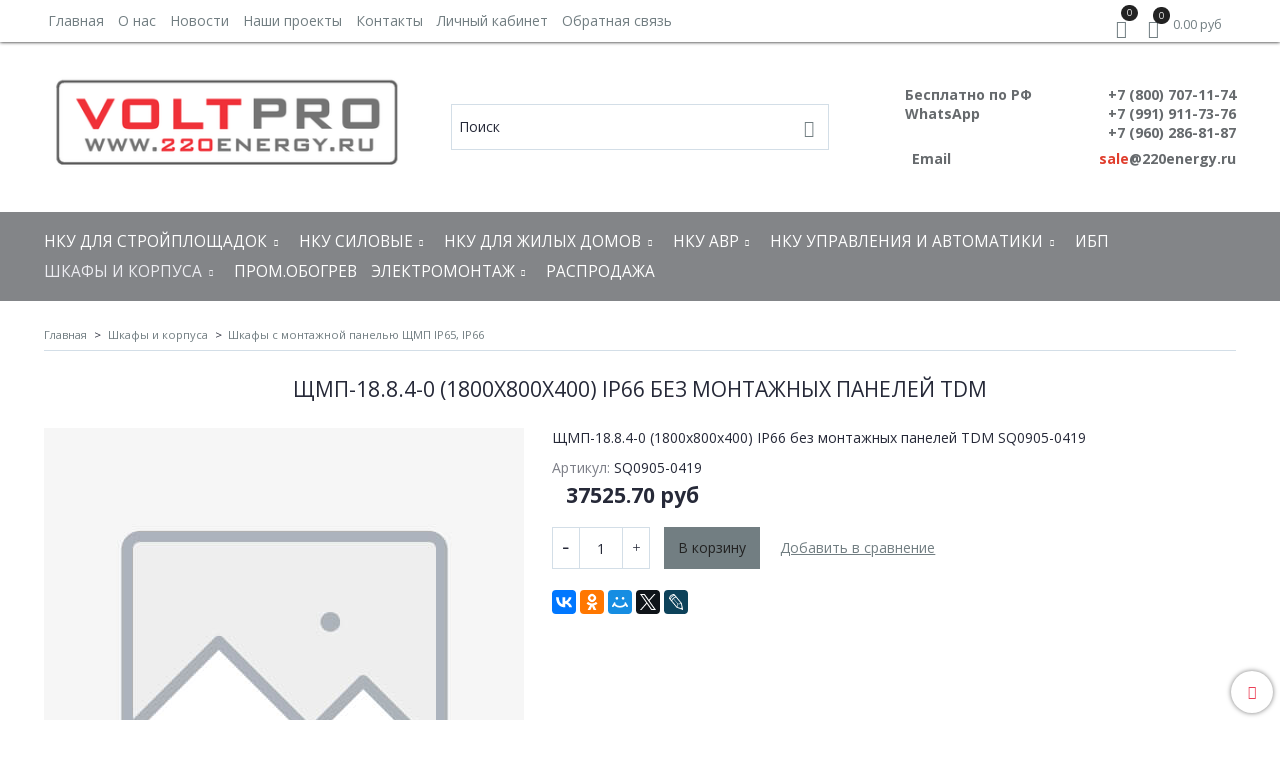

--- FILE ---
content_type: text/html; charset=utf-8
request_url: https://www.220energy.ru/collection/shkafy-s-montazhnoy-panelyu-schmp-ip65-ip66/product/schmp-1884-0-1800h800h400-ip66-bez-montazhnyh-paneley-tdm
body_size: 18465
content:
<!DOCTYPE html>
<html>
  <head><meta data-config="{&quot;product_id&quot;:175122024}" name="page-config" content="" /><meta data-config="{&quot;money_with_currency_format&quot;:{&quot;delimiter&quot;:&quot;&quot;,&quot;separator&quot;:&quot;.&quot;,&quot;format&quot;:&quot;%n\u0026nbsp;%u&quot;,&quot;unit&quot;:&quot;руб&quot;,&quot;show_price_without_cents&quot;:0},&quot;currency_code&quot;:&quot;RUR&quot;,&quot;currency_iso_code&quot;:&quot;RUB&quot;,&quot;default_currency&quot;:{&quot;title&quot;:&quot;Российский рубль&quot;,&quot;code&quot;:&quot;RUR&quot;,&quot;rate&quot;:1.0,&quot;format_string&quot;:&quot;%n\u0026nbsp;%u&quot;,&quot;unit&quot;:&quot;руб&quot;,&quot;price_separator&quot;:null,&quot;is_default&quot;:true,&quot;price_delimiter&quot;:null,&quot;show_price_with_delimiter&quot;:null,&quot;show_price_without_cents&quot;:null},&quot;facebook&quot;:{&quot;pixelActive&quot;:false,&quot;currency_code&quot;:&quot;RUB&quot;,&quot;use_variants&quot;:null},&quot;vk&quot;:{&quot;pixel_active&quot;:null,&quot;price_list_id&quot;:null},&quot;new_ya_metrika&quot;:true,&quot;ecommerce_data_container&quot;:&quot;dataLayer&quot;,&quot;common_js_version&quot;:&quot;v2&quot;,&quot;vue_ui_version&quot;:null,&quot;feedback_captcha_enabled&quot;:null,&quot;account_id&quot;:76893,&quot;hide_items_out_of_stock&quot;:false,&quot;forbid_order_over_existing&quot;:false,&quot;minimum_items_price&quot;:null,&quot;enable_comparison&quot;:true,&quot;locale&quot;:&quot;ru&quot;,&quot;client_group&quot;:null,&quot;consent_to_personal_data&quot;:{&quot;active&quot;:false,&quot;obligatory&quot;:true,&quot;description&quot;:&quot;Настоящим подтверждаю, что я ознакомлен и согласен с условиями \u003ca href=&#39;/page/oferta&#39; target=&#39;blank&#39;\u003eоферты и политики конфиденциальности\u003c/a\u003e.&quot;},&quot;recaptcha_key&quot;:&quot;6LfXhUEmAAAAAOGNQm5_a2Ach-HWlFKD3Sq7vfFj&quot;,&quot;recaptcha_key_v3&quot;:&quot;6LcZi0EmAAAAAPNov8uGBKSHCvBArp9oO15qAhXa&quot;,&quot;yandex_captcha_key&quot;:&quot;ysc1_ec1ApqrRlTZTXotpTnO8PmXe2ISPHxsd9MO3y0rye822b9d2&quot;,&quot;checkout_float_order_content_block&quot;:false,&quot;available_products_characteristics_ids&quot;:null,&quot;sber_id_app_id&quot;:&quot;5b5a3c11-72e5-4871-8649-4cdbab3ba9a4&quot;,&quot;theme_generation&quot;:2,&quot;quick_checkout_captcha_enabled&quot;:false,&quot;max_order_lines_count&quot;:500,&quot;sber_bnpl_min_amount&quot;:1000,&quot;sber_bnpl_max_amount&quot;:150000,&quot;counter_settings&quot;:{&quot;data_layer_name&quot;:&quot;dataLayer&quot;,&quot;new_counters_setup&quot;:false,&quot;add_to_cart_event&quot;:true,&quot;remove_from_cart_event&quot;:true,&quot;add_to_wishlist_event&quot;:true},&quot;site_setting&quot;:{&quot;show_cart_button&quot;:true,&quot;show_service_button&quot;:false,&quot;show_marketplace_button&quot;:false,&quot;show_quick_checkout_button&quot;:false},&quot;warehouses&quot;:[],&quot;captcha_type&quot;:&quot;google&quot;,&quot;human_readable_urls&quot;:false}" name="shop-config" content="" /><meta name='js-evnvironment' content='production' /><meta name='default-locale' content='ru' /><meta name='insales-redefined-api-methods' content="[]" /><script src="/packs/js/shop_bundle-2b0004e7d539ecb78a46.js"></script><script type="text/javascript" src="https://static.insales-cdn.com/assets/common-js/common.v2.25.28.js"></script><script type="text/javascript" src="https://static.insales-cdn.com/assets/static-versioned/v3.72/static/libs/lodash/4.17.21/lodash.min.js"></script>
<!--InsalesCounter -->
<script type="text/javascript">
(function() {
  if (typeof window.__insalesCounterId !== 'undefined') {
    return;
  }

  try {
    Object.defineProperty(window, '__insalesCounterId', {
      value: 76893,
      writable: true,
      configurable: true
    });
  } catch (e) {
    console.error('InsalesCounter: Failed to define property, using fallback:', e);
    window.__insalesCounterId = 76893;
  }

  if (typeof window.__insalesCounterId === 'undefined') {
    console.error('InsalesCounter: Failed to set counter ID');
    return;
  }

  let script = document.createElement('script');
  script.async = true;
  script.src = '/javascripts/insales_counter.js?7';
  let firstScript = document.getElementsByTagName('script')[0];
  firstScript.parentNode.insertBefore(script, firstScript);
})();
</script>
<!-- /InsalesCounter -->

    <!-- meta -->
<meta charset="UTF-8" />



<meta name="keywords" content="ЩМП-18.8.4-0 (1800х800х400) IP66 без монтажных панелей TDM, Шкафы с монтажной панелью ЩМП IP65, IP66, заказать, интернет магазин, стоимость, каталог, онлайн, заказ, купить, цена"/>



  



  <title>
    
    
        0.739636
    
  </title>











  <meta name="description" content="ЩМП-18.8.4-0 (1800х800х400) IP66 без монтажных панелей TDM, сделать заказ"/>
  







<meta name="robots" content="index,follow" />
<meta http-equiv="X-UA-Compatible" content="IE=edge,chrome=1" />
<meta name="viewport" content="width=device-width, initial-scale=1.0" />
<meta name="SKYPE_TOOLBAR" content="SKYPE_TOOLBAR_PARSER_COMPATIBLE" />










<meta name="handle" content="[&quot;all&quot;,&quot;shkafy-i-korpusa&quot;,&quot;shkafy-s-montazhnoy-panelyu-schmp-ip65-ip66&quot;]"/ data-current-collection="[&quot;all&quot;,&quot;shkafy-i-korpusa&quot;,&quot;shkafy-s-montazhnoy-panelyu-schmp-ip65-ip66&quot;]"


>

<style>
  .menu:not(.insales-menu--loaded) {
    display: flex;
    list-style: none;
    margin-left: 0;
    padding-left: 0;
    box-shadow: none;
    width: auto;
    background: transparent;
    flex-direction: row;
    flex-wrap: wrap;
  }

  .menu:not(.insales-menu--loaded) .menu-link {
    display: block;
  }

  .menu:not(.insales-menu--loaded) .menu,
  .menu:not(.insales-menu--loaded) .menu-marker,
  .menu:not(.insales-menu--loaded) .menu-icon {
    display: none;
  }
</style>







<!-- canonical url-->

  <link rel="canonical" href="https://www.220energy.ru/collection/shkafy-s-montazhnoy-panelyu-schmp-ip65-ip66/product/schmp-1884-0-1800h800h400-ip66-bez-montazhnyh-paneley-tdm"/>


<!-- rss feed-->



<!-- Продукт -->
    <meta property="og:title" content="ЩМП-18.8.4-0 (1800х800х400) IP66 без монтажных панелей TDM" />
    <meta property="og:type" content="website" />
    <meta property="og:url" content="https://www.220energy.ru/collection/shkafy-s-montazhnoy-panelyu-schmp-ip65-ip66/product/schmp-1884-0-1800h800h400-ip66-bez-montazhnyh-paneley-tdm" />

    
      <meta property="og:image" content="https://www.220energy.ru/images/no_image_original.jpg" />
    






<!-- icons-->
<link rel="icon" type="image/png" sizes="16x16" href="https://static.insales-cdn.com/assets/1/7276/949356/1748432059/favicon.png" />
<link rel="stylesheet" type="text/css"  href="https://static.insales-cdn.com/assets/1/7276/949356/1748432059/jquery.fancybox.min.css" />



    
  
  <link href="//fonts.googleapis.com/css?family=Open+Sans:300,400,700&subset=cyrillic,latin" rel="stylesheet" />




<link href="//maxcdn.bootstrapcdn.com/font-awesome/4.7.0/css/font-awesome.min.css" rel="stylesheet" />

<link href="https://cdn.iconmonstr.com/1.3.0/css/iconmonstr-iconic-font.min.css"  rel="stylesheet" />

<link href="https://static.insales-cdn.com/assets/1/7276/949356/1748432059/theme.css" rel="stylesheet" type="text/css" />

  <meta name='product-id' content='175122024' />
</head>

  <body class="fhg-body">
<!-- Yandex.Metrika counter -->
<script type="text/javascript" >
   (function(m,e,t,r,i,k,a){m[i]=m[i]||function(){(m[i].a=m[i].a||[]).push(arguments)};
   m[i].l=1*new Date();k=e.createElement(t),a=e.getElementsByTagName(t)[0],k.async=1,k.src=r,a.parentNode.insertBefore(k,a)})
   (window, document, "script", "https://mc.yandex.ru/metrika/tag.js", "ym");

   ym(21096502, "init", {
        webvisor:true,
        ecommerce:dataLayer,
        clickmap:true,
        trackLinks:true,
        accurateTrackBounce:true
   });
</script>
<script type="text/javascript">
  window.dataLayer = window.dataLayer || [];
  window.dataLayer.push({"ecommerce":{"currencyCode":"RUB","detail":{"products":[{"id":175122024,"name":"ЩМП-18.8.4-0 (1800х800х400) IP66 без монтажных панелей TDM","category":"Каталог/Шкафы и корпуса/Шкафы с монтажной панелью ЩМП IP65, IP66","price":37525.7}]}}});
</script>
<noscript><div><img src="https://mc.yandex.ru/watch/21096502" style="position:absolute; left:-9999px;" alt="" /></div></noscript>
<!-- /Yandex.Metrika counter -->

    <noscript>
<div class="njs-alert-overlay">
  <div class="njs-alert-wrapper">
    <div class="njs-alert">
      <p>Включите в вашем браузере JavaScript!</p>
    </div>
  </div>
</div>
</noscript>


    <div class="top-panel-wrapper">
      <div class="container">
        <div class="top-panel row js-top-panel-fixed flex-between">
  <div class="top-menu-wrapper cell- cell-10-sm hide-sm">
    








  <ul class="top-menu menu level-1" data-menu-id="top-menu">
    

      

      <li class="top-menu-item menu-item">
        <div class="top-menu-item-controls menu-item-controls">
          

          <a href="/" class="top-menu-link menu-link" data-menu-link-source="menu" data-menu-link-current="no">
            Главная
          </a>
        </div>
      </li>

    

      

      <li class="top-menu-item menu-item">
        <div class="top-menu-item-controls menu-item-controls">
          

          <a href="/page/o-nas" class="top-menu-link menu-link" data-menu-link-source="menu" data-menu-link-current="no">
            О нас
          </a>
        </div>
      </li>

    

      

      <li class="top-menu-item menu-item">
        <div class="top-menu-item-controls menu-item-controls">
          

          <a href="/blog" class="top-menu-link menu-link" data-menu-link-source="menu" data-menu-link-current="no">
            Новости
          </a>
        </div>
      </li>

    

      

      <li class="top-menu-item menu-item">
        <div class="top-menu-item-controls menu-item-controls">
          

          <a href="/page/nashi-proekty" class="top-menu-link menu-link" data-menu-link-source="menu" data-menu-link-current="no">
            Наши проекты
          </a>
        </div>
      </li>

    

      

      <li class="top-menu-item menu-item">
        <div class="top-menu-item-controls menu-item-controls">
          

          <a href="/page/kontakty" class="top-menu-link menu-link" data-menu-link-source="menu" data-menu-link-current="no">
            Контакты
          </a>
        </div>
      </li>

    

      

      <li class="top-menu-item menu-item">
        <div class="top-menu-item-controls menu-item-controls">
          

          <a href="/client_account/login" class="top-menu-link menu-link" data-menu-link-source="menu" data-menu-link-current="no">
            Личный кабинет
          </a>
        </div>
      </li>

    

      

      <li class="top-menu-item menu-item">
        <div class="top-menu-item-controls menu-item-controls">
          

          <a href="/page/feedback" class="top-menu-link menu-link" data-menu-link-source="menu" data-menu-link-current="no">
            Обратная связь
          </a>
        </div>
      </li>

    
  </ul>












  </div>

  <div class="top-menu-wrapper cell- hidden shown-sm">
    <button type="button" class="top-panel-open-sidebar button js-open-sidebar"></button>
  </div>

  <div class="top-menu-icons-block collapse-block cell-">
    <div class="contacts-top-menu hidden shown-md">
      
        <button type="button" class="contacts-icon js-open-contacts"></button>
      
      <div class="contacts-top-menu-block cell-12 hidden">
        <div class="header-block js-contacts-header cell- ">
          <div class="phone text-left ">
            
                <span class="">
                  <p><strong><span style="color: rgb(102, 106, 109);">Бесплатно по РФ&nbsp; &nbsp; &nbsp; &nbsp; &nbsp; &nbsp; &nbsp; &nbsp; &nbsp; &nbsp;+7 (800) 707-11-74</span></strong></p>
<p><strong><span style="color: rgb(102, 106, 109);">&nbsp;WhatsApp&nbsp; &nbsp; &nbsp; &nbsp; &nbsp; &nbsp; &nbsp; &nbsp; &nbsp; &nbsp; &nbsp; &nbsp; &nbsp; &nbsp; &nbsp; &nbsp; +7 (991) 911-73-76</span></strong></p>
<p><strong><span style="color: rgb(102, 106, 109);">&nbsp; &nbsp; &nbsp; &nbsp;+7 (960) 286-81-87</span></strong></p>
                </span>
            
          </div>

          <div class="email text-left flex-center-xs ">
            
                <span class="">
                  <p><strong><span style="color: rgb(102, 106, 109);">&nbsp;Email&nbsp; &nbsp; &nbsp; &nbsp; &nbsp; &nbsp; &nbsp; &nbsp; &nbsp; &nbsp; &nbsp; &nbsp; &nbsp; &nbsp; &nbsp; &nbsp; &nbsp; &nbsp; <span style="color: rgb(224, 62, 45);">&nbsp;</span><a href="mailto:sale@220energy.ru" style="color: rgb(102, 106, 109);"><span style="color: rgb(224, 62, 45);">sale</span>@220energy.ru</a></span></strong></p>
                </span>
            
          </div>
        </div>

      </div>
    </div>

    <div class="hidden shown-sm">
      <button type="button" class="top-panel-open-search button js-open-search-panel shown-sm"></button>
    </div>

    
      <div class="compares-widget cell- _hidden _shown-sm">
        <a href="/compares" class="compares-widget-link">
          <span class="compare-widget-caption ">
            <span class="compares-widget-count js-compares-widget-count"></span>
          </span>
        </a>
      </div>
    

    <div class="shopcart-widget-wrapper cell-  _hidden _shown-sm">
      <div class="shopcart-widget in-top-panel">
  <a href="/cart_items" title="Корзина" class="shopcart-widget-link">
    <span class="shopcart-widget-icon">
        <span class="shopcart-widget-count js-shopcart-widget-count"></span>
    </span>



    <span class="shopcart-widget-data">
      <span class="shopcart-widget-caption">
      Корзина
      </span>

      <span class="shopcart-widget-amount js-shopcart-widget-amount hidden-md"></span>
    </span>
  </a>
</div>



    </div>
  </div>
</div>

      </div>
    </div>

    <div class="header-wrapper">
      <div class="container">
        <header class="header">
  <div class="row flex-between flex-center-sm flex-middle">

    <div class="logotype-wrapper cell-4 cell-7-md cell-12-sm ">
      <div class="logotype text-center-sm">
        
        <a title="VOLT PRO - ЭЛЕКТРОЩИТОВОЕ ОБОРУДОВАНИЕ" href="/" class="logotype-link">
          
            <img src="https://static.insales-cdn.com/assets/1/7276/949356/1748432059/logotype.jpg" class="logotype-image" alt="VOLT PRO - ЭЛЕКТРОЩИТОВОЕ ОБОРУДОВАНИЕ" title="VOLT PRO - ЭЛЕКТРОЩИТОВОЕ ОБОРУДОВАНИЕ" />
          
        </a>
      </div>
    </div>

    <div class="header-block header-search cell-4 hidden-sm">
      <form class="search-widget in-top-panel" action="/search" method="get">
  <input type="text"
          name="q"
          class="search-widget-field"
          value=""
          placeholder="Поиск"
  >

</input>
<button type="submit" class="search-widget-button button is-widget-submit">
  
</button>

  

</form>



    </div>

    <div class="header-block js-contacts-header cell-4 hidden-md">
      <div class="phone text-right text-center-sm">
        
            <span class="editor">
              <p><strong><span style="color: rgb(102, 106, 109);">Бесплатно по РФ&nbsp; &nbsp; &nbsp; &nbsp; &nbsp; &nbsp; &nbsp; &nbsp; &nbsp; &nbsp;+7 (800) 707-11-74</span></strong></p>
<p><strong><span style="color: rgb(102, 106, 109);">&nbsp;WhatsApp&nbsp; &nbsp; &nbsp; &nbsp; &nbsp; &nbsp; &nbsp; &nbsp; &nbsp; &nbsp; &nbsp; &nbsp; &nbsp; &nbsp; &nbsp; &nbsp; +7 (991) 911-73-76</span></strong></p>
<p><strong><span style="color: rgb(102, 106, 109);">&nbsp; &nbsp; &nbsp; &nbsp;+7 (960) 286-81-87</span></strong></p>
            </span>
        
      </div>

      <div class="email text-right flex-center-xs hidden-md">
        
            <span class="editor">
              <p><strong><span style="color: rgb(102, 106, 109);">&nbsp;Email&nbsp; &nbsp; &nbsp; &nbsp; &nbsp; &nbsp; &nbsp; &nbsp; &nbsp; &nbsp; &nbsp; &nbsp; &nbsp; &nbsp; &nbsp; &nbsp; &nbsp; &nbsp; <span style="color: rgb(224, 62, 45);">&nbsp;</span><a href="mailto:sale@220energy.ru" style="color: rgb(102, 106, 109);"><span style="color: rgb(224, 62, 45);">sale</span>@220energy.ru</a></span></strong></p>
            </span>
        
      </div>
    </div>

  </div>
</header>

      </div>
    </div>

    <div class="catalog-menu-wrapper hidden-sm">
      <div class="container">
        









  
    
    

    <ul class="catalog-menu menu level-1" data-menu-id="catalog-menu">

      

        
        
        

        
        

        
        

        

          

          

          <li class="catalog-menu-item menu-item level-1">
            <div class="catalog-menu-item-controls menu-item-controls level-1">

              

              <a href="/collection/nku-dlya-stroyploschadok" class="catalog-menu-link menu-link level-1" data-menu-link="nku-dlya-stroyploschadok" data-menu-link-source="collection">
                НКУ для стройплощадок
              </a>

              
                <button class="catalog-menu-marker menu-marker" type="button"></button>
              
            </div>

            
              <ul class="catalog-menu menu">
            

            

          

          

        

      

        
        
        

        
        

        
        

        

          

          

          <li class="catalog-menu-item menu-item level-1">
            <div class="catalog-menu-item-controls menu-item-controls level-1">

              

              <a href="/collection/schm-rusp-schity-mehanizatsii-dlya-stroyploschadok" class="catalog-menu-link menu-link level-1" data-menu-link="schm-rusp-schity-mehanizatsii-dlya-stroyploschadok" data-menu-link-source="collection">
                ЩМ-РУСП- Щиты механизации для строй.площадок
              </a>

              
                <button class="catalog-menu-marker menu-marker" type="button"></button>
              
            </div>

            
              <ul class="catalog-menu menu">
            

            

          

          

        

      

        
        
        

        
        

        
        

        

          

          

          <li class="catalog-menu-item menu-item level-1">
            <div class="catalog-menu-item-controls menu-item-controls level-1">

              

              <a href="/collection/schity-mehanizatsii-schm-rusp-standart" class="catalog-menu-link menu-link level-1" data-menu-link="schity-mehanizatsii-schm-rusp-standart" data-menu-link-source="collection">
                Щиты механизации ЩМ-РУСП  Стандарт
              </a>

              
            </div>

            

            

          
            </li>
          

          

        

      

        
        
        

        
        

        
        

        

          

          

          <li class="catalog-menu-item menu-item level-1">
            <div class="catalog-menu-item-controls menu-item-controls level-1">

              

              <a href="/collection/schity-mehanizatsii-schm-rusp-s-uzo-na-vvode-30-ma" class="catalog-menu-link menu-link level-1" data-menu-link="schity-mehanizatsii-schm-rusp-s-uzo-na-vvode-30-ma" data-menu-link-source="collection">
                Щиты механизации ЩМ-РУСП с УЗО на вводе (30 мА)
              </a>

              
            </div>

            

            

          
            </li>
          

          

        

      

        
        
        

        
        

        
        

        

          

          

          <li class="catalog-menu-item menu-item level-1">
            <div class="catalog-menu-item-controls menu-item-controls level-1">

              

              <a href="/collection/schity-mehanizatsii-schm-rusp-s-uzo-na-1f-rozetkah-30-ma" class="catalog-menu-link menu-link level-1" data-menu-link="schity-mehanizatsii-schm-rusp-s-uzo-na-1f-rozetkah-30-ma" data-menu-link-source="collection">
                Щиты механизации ЩМ-РУСП с УЗО на 1ф розетках (30 мА)
              </a>

              
            </div>

            

            

          
            </li>
          

          

        

      

        
        
        

        
        

        
        

        

          

          

          <li class="catalog-menu-item menu-item level-1">
            <div class="catalog-menu-item-controls menu-item-controls level-1">

              

              <a href="/collection/schity-mehanizatsii-schm-rusp-s-uzo-na-1f-rozetkah-30-ma-i-3f-rozetkah-30-ma" class="catalog-menu-link menu-link level-1" data-menu-link="schity-mehanizatsii-schm-rusp-s-uzo-na-1f-rozetkah-30-ma-i-3f-rozetkah-30-ma" data-menu-link-source="collection">
                Щиты механизации ЩМ-РУСП с УЗО на 1ф розетках (30 мА) и 3ф розетках (30 мА)
              </a>

              
            </div>

            

            

          
            </li>
          

          

        

      

        
        
        

        
        

        
        

        

          

          
            
              

              </ul>
            

            </li>
          

          <li class="catalog-menu-item menu-item level-1">
            <div class="catalog-menu-item-controls menu-item-controls level-1">

              

              <a href="/collection/kategoriya-1367505662" class="catalog-menu-link menu-link level-1" data-menu-link="kategoriya-1367505662" data-menu-link-source="collection">
                ИВРУ-1 (Инвентарное вводно-распределительное устройство)
              </a>

              
            </div>

            

            

          
            </li>
          

          

        

      

        
        
        

        
        

        
        

        

          

          

          <li class="catalog-menu-item menu-item level-1">
            <div class="catalog-menu-item-controls menu-item-controls level-1">

              

              <a href="/collection/ivru-2-inventarnoe-vvodno-raspredelitelnoe-ustroystvo" class="catalog-menu-link menu-link level-1" data-menu-link="ivru-2-inventarnoe-vvodno-raspredelitelnoe-ustroystvo" data-menu-link-source="collection">
                ИВРУ-2 (Инвентарное вводно-распределительное устройство)
              </a>

              
            </div>

            

            

          
            </li>
          

          

        

      

        
        
        

        
        

        
        

        

          

          

          <li class="catalog-menu-item menu-item level-1">
            <div class="catalog-menu-item-controls menu-item-controls level-1">

              

              <a href="/collection/ivru-5-inventarnoe-vvodno-raspredelitelnoe-ustroystvo" class="catalog-menu-link menu-link level-1" data-menu-link="ivru-5-inventarnoe-vvodno-raspredelitelnoe-ustroystvo" data-menu-link-source="collection">
                ИВРУ-5 (Инвентарное вводно-распределительное устройство)
              </a>

              
            </div>

            

            

          
            </li>
          

          

        

      

        
        
        

        
        

        
        

        

          

          

          <li class="catalog-menu-item menu-item level-1">
            <div class="catalog-menu-item-controls menu-item-controls level-1">

              

              <a href="/collection/rusp-raspredelitelnoe-ustroystvo-dlya-stroitelnyh-ploschadok" class="catalog-menu-link menu-link level-1" data-menu-link="rusp-raspredelitelnoe-ustroystvo-dlya-stroitelnyh-ploschadok" data-menu-link-source="collection">
                РУСП-Распределительное устройство для строй. площадок
              </a>

              
            </div>

            

            

          
            </li>
          

          

        

      

        
        
        

        
        

        
        

        

          

          
            
              

              </ul>
            

            </li>
          

          <li class="catalog-menu-item menu-item level-1">
            <div class="catalog-menu-item-controls menu-item-controls level-1">

              

              <a href="/collection/nizkovoltnoe-oborudovanie" class="catalog-menu-link menu-link level-1" data-menu-link="nizkovoltnoe-oborudovanie" data-menu-link-source="collection">
                НКУ Силовые
              </a>

              
                <button class="catalog-menu-marker menu-marker" type="button"></button>
              
            </div>

            
              <ul class="catalog-menu menu">
            

            

          

          

        

      

        
        
        

        
        

        
        

        

          

          

          <li class="catalog-menu-item menu-item level-1">
            <div class="catalog-menu-item-controls menu-item-controls level-1">

              

              <a href="/collection/grsh" class="catalog-menu-link menu-link level-1" data-menu-link="grsh" data-menu-link-source="collection">
                Главный распределительный щит ГРЩ
              </a>

              
                <button class="catalog-menu-marker menu-marker" type="button"></button>
              
            </div>

            
              <ul class="catalog-menu menu">
            

            

          

          

        

      

        
        
        

        
        

        
        

        

          

          

          <li class="catalog-menu-item menu-item level-1">
            <div class="catalog-menu-item-controls menu-item-controls level-1">

              

              <a href="/collection/glavnyy-raspredelitelnyy-schit-grsch-schneider-electric" class="catalog-menu-link menu-link level-1" data-menu-link="glavnyy-raspredelitelnyy-schit-grsch-schneider-electric" data-menu-link-source="collection">
                Главный распределительный щит ГРЩ (Schneider Electric)
              </a>

              
            </div>

            

            

          
            </li>
          

          

        

      

        
        
        

        
        

        
        

        

          

          

          <li class="catalog-menu-item menu-item level-1">
            <div class="catalog-menu-item-controls menu-item-controls level-1">

              

              <a href="/collection/glavnyy-raspredelitelnyy-schit-grsch-ekf" class="catalog-menu-link menu-link level-1" data-menu-link="glavnyy-raspredelitelnyy-schit-grsch-ekf" data-menu-link-source="collection">
                Главный распределительный щит ГРЩ (EKF)
              </a>

              
            </div>

            

            

          
            </li>
          

          

        

      

        
        
        

        
        

        
        

        

          

          

          <li class="catalog-menu-item menu-item level-1">
            <div class="catalog-menu-item-controls menu-item-controls level-1">

              

              <a href="/collection/glavnyy-raspredelitelnyy-schit-grsch-scho70" class="catalog-menu-link menu-link level-1" data-menu-link="glavnyy-raspredelitelnyy-schit-grsch-scho70" data-menu-link-source="collection">
                Главный распределительный щит ГРЩ (ЩО70)
              </a>

              
            </div>

            

            

          
            </li>
          

          

        

      

        
        
        

        
        

        
        

        

          

          
            
              

              </ul>
            

            </li>
          

          <li class="catalog-menu-item menu-item level-1">
            <div class="catalog-menu-item-controls menu-item-controls level-1">

              

              <a href="/collection/raspredelitelnoe-ustroystvo-tp-04-kv-runn" class="catalog-menu-link menu-link level-1" data-menu-link="raspredelitelnoe-ustroystvo-tp-04-kv-runn" data-menu-link-source="collection">
                Распределительное устройство ТП 0,4 кВ (РУНН)
              </a>

              
            </div>

            

            

          
            </li>
          

          

        

      

        
        
        

        
        

        
        

        

          

          

          <li class="catalog-menu-item menu-item level-1">
            <div class="catalog-menu-item-controls menu-item-controls level-1">

              

              <a href="/collection/paneli-scho-70-scho" class="catalog-menu-link menu-link level-1" data-menu-link="paneli-scho-70-scho" data-menu-link-source="collection">
                Панели ЩО70
              </a>

              
                <button class="catalog-menu-marker menu-marker" type="button"></button>
              
            </div>

            
              <ul class="catalog-menu menu">
            

            

          

          

        

      

        
        
        

        
        

        
        

        

          

          

          <li class="catalog-menu-item menu-item level-1">
            <div class="catalog-menu-item-controls menu-item-controls level-1">

              

              <a href="/collection/raspredelitelnye-paneli-scho70" class="catalog-menu-link menu-link level-1" data-menu-link="raspredelitelnye-paneli-scho70" data-menu-link-source="collection">
                Распределительные панели ЩО70
              </a>

              
            </div>

            

            

          
            </li>
          

          

        

      

        
        
        

        
        

        
        

        

          

          

          <li class="catalog-menu-item menu-item level-1">
            <div class="catalog-menu-item-controls menu-item-controls level-1">

              

              <a href="/collection/vvodnye-paneli-scho70" class="catalog-menu-link menu-link level-1" data-menu-link="vvodnye-paneli-scho70" data-menu-link-source="collection">
                Вводные панели ЩО70
              </a>

              
            </div>

            

            

          
            </li>
          

          

        

      

        
        
        

        
        

        
        

        

          

          
            
              

              </ul>
            

            </li>
          

          <li class="catalog-menu-item menu-item level-1">
            <div class="catalog-menu-item-controls menu-item-controls level-1">

              

              <a href="/collection/shkafy-raspredelitelnye-nizkogo-napryazheniya-serii-shrnn" class="catalog-menu-link menu-link level-1" data-menu-link="shkafy-raspredelitelnye-nizkogo-napryazheniya-serii-shrnn" data-menu-link-source="collection">
                Шкафы распределительные низкого напряжения ШРНН
              </a>

              
            </div>

            

            

          
            </li>
          

          

        

      

        
        
        

        
        

        
        

        

          

          

          <li class="catalog-menu-item menu-item level-1">
            <div class="catalog-menu-item-controls menu-item-controls level-1">

              

              <a href="/collection/vvodno-raspredelitelnye-ustroystva-vru-1-i-vru-3" class="catalog-menu-link menu-link level-1" data-menu-link="vvodno-raspredelitelnye-ustroystva-vru-1-i-vru-3" data-menu-link-source="collection">
                Вводно- распределительные устройства ВРУ 1 и ВРУ 3
              </a>

              
            </div>

            

            

          
            </li>
          

          

        

      

        
        
        

        
        

        
        

        

          

          

          <li class="catalog-menu-item menu-item level-1">
            <div class="catalog-menu-item-controls menu-item-controls level-1">

              

              <a href="/collection/ustanovki-kondensatornye-ukrm" class="catalog-menu-link menu-link level-1" data-menu-link="ustanovki-kondensatornye-ukrm" data-menu-link-source="collection">
                Установки компенсации реактивной мощности УКРМ
              </a>

              
                <button class="catalog-menu-marker menu-marker" type="button"></button>
              
            </div>

            
              <ul class="catalog-menu menu">
            

            

          

          

        

      

        
        
        

        
        

        
        

        

          

          

          <li class="catalog-menu-item menu-item level-1">
            <div class="catalog-menu-item-controls menu-item-controls level-1">

              

              <a href="/collection/ustanovki-kompensatsii-reaktivnoy-moschnosti-ukrm-m" class="catalog-menu-link menu-link level-1" data-menu-link="ustanovki-kompensatsii-reaktivnoy-moschnosti-ukrm-m" data-menu-link-source="collection">
                Установки компенсации реактивной мощности УКРМ (М)
              </a>

              
            </div>

            

            

          
            </li>
          

          

        

      

        
        
        

        
        

        
        

        

          

          

          <li class="catalog-menu-item menu-item level-1">
            <div class="catalog-menu-item-controls menu-item-controls level-1">

              

              <a href="/collection/ustanovki-kondensatornye-reguliruemye-ukrm" class="catalog-menu-link menu-link level-1" data-menu-link="ustanovki-kondensatornye-reguliruemye-ukrm" data-menu-link-source="collection">
                Установки компенсации реактивной мощности УКРМ
              </a>

              
            </div>

            

            

          
            </li>
          

          

        

      

        
        
        

        
        

        
        

        

          

          

          <li class="catalog-menu-item menu-item level-1">
            <div class="catalog-menu-item-controls menu-item-controls level-1">

              

              <a href="/collection/ustanovki-kondensatornye-reguliruemye-ukm-58" class="catalog-menu-link menu-link level-1" data-menu-link="ustanovki-kondensatornye-reguliruemye-ukm-58" data-menu-link-source="collection">
                Установки конденсаторные регулируемые УКМ 58
              </a>

              
            </div>

            

            

          
            </li>
          

          

        

      

        
        
        

        
        

        
        

        

          

          
            
              

              </ul>
            

            </li>
          

          <li class="catalog-menu-item menu-item level-1">
            <div class="catalog-menu-item-controls menu-item-controls level-1">

              

              <a href="/collection/kategoriya-2-2" class="catalog-menu-link menu-link level-1" data-menu-link="kategoriya-2-2" data-menu-link-source="collection">
                Шкафы распределительные ШРС1, ШР11
              </a>

              
            </div>

            

            

          
            </li>
          

          

        

      

        
        
        

        
        

        
        

        

          

          

          <li class="catalog-menu-item menu-item level-1">
            <div class="catalog-menu-item-controls menu-item-controls level-1">

              

              <a href="/collection/yaschiki-i-shkafy-avr-yau-shu8250" class="catalog-menu-link menu-link level-1" data-menu-link="yaschiki-i-shkafy-avr-yau-shu8250" data-menu-link-source="collection">
                Шкафы автоматического ввода резерва АВР
              </a>

              
            </div>

            

            

          
            </li>
          

          

        

      

        
        
        

        
        

        
        

        

          

          

          <li class="catalog-menu-item menu-item level-1">
            <div class="catalog-menu-item-controls menu-item-controls level-1">

              

              <a href="/collection/punkty-raspredelitelnye-pr11" class="catalog-menu-link menu-link level-1" data-menu-link="punkty-raspredelitelnye-pr11" data-menu-link-source="collection">
                Пункты распределительные ПР11
              </a>

              
            </div>

            

            

          
            </li>
          

          

        

      

        
        
        

        
        

        
        

        

          

          

          <li class="catalog-menu-item menu-item level-1">
            <div class="catalog-menu-item-controls menu-item-controls level-1">

              

              <a href="/collection/punkty-raspredelitelnye-pr8503" class="catalog-menu-link menu-link level-1" data-menu-link="punkty-raspredelitelnye-pr8503" data-menu-link-source="collection">
                Пункты распределительные ПР8503
              </a>

              
            </div>

            

            

          
            </li>
          

          

        

      

        
        
        

        
        

        
        

        

          

          

          <li class="catalog-menu-item menu-item level-1">
            <div class="catalog-menu-item-controls menu-item-controls level-1">

              

              <a href="/collection/yaschiki-s-rubilnikom-yarv-yabpvu" class="catalog-menu-link menu-link level-1" data-menu-link="yaschiki-s-rubilnikom-yarv-yabpvu" data-menu-link-source="collection">
                Ящики с рубильником ЯРВ, ЯБПВУ
              </a>

              
            </div>

            

            

          
            </li>
          

          

        

      

        
        
        

        
        

        
        

        

          

          

          <li class="catalog-menu-item menu-item level-1">
            <div class="catalog-menu-item-controls menu-item-controls level-1">

              

              <a href="/collection/schitki-osvescheniya-oschv-uoschv" class="catalog-menu-link menu-link level-1" data-menu-link="schitki-osvescheniya-oschv-uoschv" data-menu-link-source="collection">
                Щитки освещения ОЩВ, УОЩВ
              </a>

              
            </div>

            

            

          
            </li>
          

          

        

      

        
        
        

        
        

        
        

        

          

          

          <li class="catalog-menu-item menu-item level-1">
            <div class="catalog-menu-item-controls menu-item-controls level-1">

              

              <a href="/collection/yaschiki-s-ponizhayuschim-transformatorom-yatp" class="catalog-menu-link menu-link level-1" data-menu-link="yaschiki-s-ponizhayuschim-transformatorom-yatp" data-menu-link-source="collection">
                Ящики с понижающим трансформатором ЯТП
              </a>

              
            </div>

            

            

          
            </li>
          

          

        

      

        
        
        

        
        

        
        

        

          

          
            
              

              </ul>
            

            </li>
          

          <li class="catalog-menu-item menu-item level-1">
            <div class="catalog-menu-item-controls menu-item-controls level-1">

              

              <a href="/collection/nku-dlya-zhilischnogo-stroitelstva" class="catalog-menu-link menu-link level-1" data-menu-link="nku-dlya-zhilischnogo-stroitelstva" data-menu-link-source="collection">
                НКУ для жилых домов
              </a>

              
                <button class="catalog-menu-marker menu-marker" type="button"></button>
              
            </div>

            
              <ul class="catalog-menu menu">
            

            

          

          

        

      

        
        
        

        
        

        
        

        

          

          

          <li class="catalog-menu-item menu-item level-1">
            <div class="catalog-menu-item-controls menu-item-controls level-1">

              

              <a href="/collection/grschd-glavnyy-raspredelitelnyy-schit" class="catalog-menu-link menu-link level-1" data-menu-link="grschd-glavnyy-raspredelitelnyy-schit" data-menu-link-source="collection">
                ГРЩД-Главный распределительный щит
              </a>

              
            </div>

            

            

          
            </li>
          

          

        

      

        
        
        

        
        

        
        

        

          

          

          <li class="catalog-menu-item menu-item level-1">
            <div class="catalog-menu-item-controls menu-item-controls level-1">

              

              <a href="/collection/vru8504" class="catalog-menu-link menu-link level-1" data-menu-link="vru8504" data-menu-link-source="collection">
                ВРУ-8504, 8505 - Вводно-распределительные устройства
              </a>

              
                <button class="catalog-menu-marker menu-marker" type="button"></button>
              
            </div>

            
              <ul class="catalog-menu menu">
            

            

          

          

        

      

        
        
        

        
        

        
        

        

          

          

          <li class="catalog-menu-item menu-item level-1">
            <div class="catalog-menu-item-controls menu-item-controls level-1">

              

              <a href="/collection/vru-8504-v-sbore" class="catalog-menu-link menu-link level-1" data-menu-link="vru-8504-v-sbore" data-menu-link-source="collection">
                ВРУ-8504 в сборе
              </a>

              
            </div>

            

            

          
            </li>
          

          

        

      

        
        
        

        
        

        
        

        

          

          

          <li class="catalog-menu-item menu-item level-1">
            <div class="catalog-menu-item-controls menu-item-controls level-1">

              

              <a href="/collection/vru-8504" class="catalog-menu-link menu-link level-1" data-menu-link="vru-8504" data-menu-link-source="collection">
                Вводные панели ВРУ8504
              </a>

              
            </div>

            

            

          
            </li>
          

          

        

      

        
        
        

        
        

        
        

        

          

          

          <li class="catalog-menu-item menu-item level-1">
            <div class="catalog-menu-item-controls menu-item-controls level-1">

              

              <a href="/collection/vru-8505" class="catalog-menu-link menu-link level-1" data-menu-link="vru-8505" data-menu-link-source="collection">
                Распределительные панели ВРУ8504
              </a>

              
            </div>

            

            

          
            </li>
          

          

        

      

        
        
        

        
        

        
        

        

          

          
            
              

              </ul>
            

            </li>
          

          <li class="catalog-menu-item menu-item level-1">
            <div class="catalog-menu-item-controls menu-item-controls level-1">

              

              <a href="/collection/ustroystvo-etazhnoe-raspredelitelnoe-tipa-uermc" class="catalog-menu-link menu-link level-1" data-menu-link="ustroystvo-etazhnoe-raspredelitelnoe-tipa-uermc" data-menu-link-source="collection">
                УЭРМ- Устройство этажное распределительное
              </a>

              
            </div>

            

            

          
            </li>
          

          

        

      

        
        
        

        
        

        
        

        

          

          

          <li class="catalog-menu-item menu-item level-1">
            <div class="catalog-menu-item-controls menu-item-controls level-1">

              

              <a href="/collection/schity-etazhnyy-sche" class="catalog-menu-link menu-link level-1" data-menu-link="schity-etazhnyy-sche" data-menu-link-source="collection">
                ЩЭ - Щиты этажные встраиваемые
              </a>

              
            </div>

            

            

          
            </li>
          

          

        

      

        
        
        

        
        

        
        

        

          

          

          <li class="catalog-menu-item menu-item level-1">
            <div class="catalog-menu-item-controls menu-item-controls level-1">

              

              <a href="/collection/vrsh-no-shkaf-naruzhnogo-osvescheniya" class="catalog-menu-link menu-link level-1" data-menu-link="vrsh-no-shkaf-naruzhnogo-osvescheniya" data-menu-link-source="collection">
                ВРШ-НО- Шкаф наружного освещения
              </a>

              
            </div>

            

            

          
            </li>
          

          

        

      

        
        
        

        
        

        
        

        

          

          
            
              

              </ul>
            

            </li>
          

          <li class="catalog-menu-item menu-item level-1">
            <div class="catalog-menu-item-controls menu-item-controls level-1">

              

              <a href="/collection/nku-avr" class="catalog-menu-link menu-link level-1" data-menu-link="nku-avr" data-menu-link-source="collection">
                НКУ АВР
              </a>

              
                <button class="catalog-menu-marker menu-marker" type="button"></button>
              
            </div>

            
              <ul class="catalog-menu menu">
            

            

          

          

        

      

        
        
        

        
        

        
        

        

          

          

          <li class="catalog-menu-item menu-item level-1">
            <div class="catalog-menu-item-controls menu-item-controls level-1">

              

              <a href="/collection/shkafy-avr-shavr-silovye-kontaktory" class="catalog-menu-link menu-link level-1" data-menu-link="shkafy-avr-shavr-silovye-kontaktory" data-menu-link-source="collection">
                Шкафы АВР (ШАВР,  силовые контакторы)
              </a>

              
            </div>

            

            

          
            </li>
          

          

        

      

        
        
        

        
        

        
        

        

          

          

          <li class="catalog-menu-item menu-item level-1">
            <div class="catalog-menu-item-controls menu-item-controls level-1">

              

              <a href="/collection/shkafy-avr-shema-2-v-1" class="catalog-menu-link menu-link level-1" data-menu-link="shkafy-avr-shema-2-v-1" data-menu-link-source="collection">
                Шкафы АВР (ШАВР, автоматы с моторным приводом, моноблок )
              </a>

              
            </div>

            

            

          
            </li>
          

          

        

      

        
        
        

        
        

        
        

        

          

          

          <li class="catalog-menu-item menu-item level-1">
            <div class="catalog-menu-item-controls menu-item-controls level-1">

              

              <a href="/collection/shkafy-avr-shavr-rubilnik-s-motornym-privodom" class="catalog-menu-link menu-link level-1" data-menu-link="shkafy-avr-shavr-rubilnik-s-motornym-privodom" data-menu-link-source="collection">
                Шкафы АВР (ШАВР, рубильники с моторным приводом)
              </a>

              
            </div>

            

            

          
            </li>
          

          

        

      

        
        
        

        
        

        
        

        

          

          

          <li class="catalog-menu-item menu-item level-1">
            <div class="catalog-menu-item-controls menu-item-controls level-1">

              

              <a href="/collection/shkafy-avr-kontaktory" class="catalog-menu-link menu-link level-1" data-menu-link="shkafy-avr-kontaktory" data-menu-link-source="collection">
                Шкафы    АВР    (силовые контакторы)
              </a>

              
            </div>

            

            

          
            </li>
          

          

        

      

        
        
        

        
        

        
        

        

          

          

          <li class="catalog-menu-item menu-item level-1">
            <div class="catalog-menu-item-controls menu-item-controls level-1">

              

              <a href="/collection/shkafy-avr-avtomaty-s-motornym-privodom" class="catalog-menu-link menu-link level-1" data-menu-link="shkafy-avr-avtomaty-s-motornym-privodom" data-menu-link-source="collection">
                Шкафы АВР (автоматы с моторным приводом)
              </a>

              
            </div>

            

            

          
            </li>
          

          

        

      

        
        
        

        
        

        
        

        

          

          

          <li class="catalog-menu-item menu-item level-1">
            <div class="catalog-menu-item-controls menu-item-controls level-1">

              

              <a href="/collection/shkafy-avr-dlya-generatora-dgu" class="catalog-menu-link menu-link level-1" data-menu-link="shkafy-avr-dlya-generatora-dgu" data-menu-link-source="collection">
                Шкафы АВР для генератора (ДГУ)
              </a>

              
            </div>

            

            

          
            </li>
          

          

        

      

        
        
        

        
        

        
        

        

          

          

          <li class="catalog-menu-item menu-item level-1">
            <div class="catalog-menu-item-controls menu-item-controls level-1">

              

              <a href="/collection/avr-dlya-montazha-gotovoe-reshenie" class="catalog-menu-link menu-link level-1" data-menu-link="avr-dlya-montazha-gotovoe-reshenie" data-menu-link-source="collection">
                АВР для монтажа (готовое решение)
              </a>

              
            </div>

            

            

          
            </li>
          

          

        

      

        
        
        

        
        

        
        

        

          

          
            
              

              </ul>
            

            </li>
          

          <li class="catalog-menu-item menu-item level-1">
            <div class="catalog-menu-item-controls menu-item-controls level-1">

              

              <a href="/collection/nku-upravleniya-i-avtomatiki" class="catalog-menu-link menu-link level-1" data-menu-link="nku-upravleniya-i-avtomatiki" data-menu-link-source="collection">
                НКУ Управления и Автоматики
              </a>

              
                <button class="catalog-menu-marker menu-marker" type="button"></button>
              
            </div>

            
              <ul class="catalog-menu menu">
            

            

          

          

        

      

        
        
        

        
        

        
        

        

          

          

          <li class="catalog-menu-item menu-item level-1">
            <div class="catalog-menu-item-controls menu-item-controls level-1">

              

              <a href="/collection/shkafy-upravleniya-nasosami-shun" class="catalog-menu-link menu-link level-1" data-menu-link="shkafy-upravleniya-nasosami-shun" data-menu-link-source="collection">
                Шкафы управления насосами ШУН
              </a>

              
                <button class="catalog-menu-marker menu-marker" type="button"></button>
              
            </div>

            
              <ul class="catalog-menu menu">
            

            

          

          

        

      

        
        
        

        
        

        
        

        

          

          

          <li class="catalog-menu-item menu-item level-1">
            <div class="catalog-menu-item-controls menu-item-controls level-1">

              

              <a href="/collection/shkafy-shun-pryamoy-pusk" class="catalog-menu-link menu-link level-1" data-menu-link="shkafy-shun-pryamoy-pusk" data-menu-link-source="collection">
                Шкафы ШУН -Прямой пуск
              </a>

              
            </div>

            

            

          
            </li>
          

          

        

      

        
        
        

        
        

        
        

        

          

          

          <li class="catalog-menu-item menu-item level-1">
            <div class="catalog-menu-item-controls menu-item-controls level-1">

              

              <a href="/collection/shkafy-shun-plavnyy-pusk" class="catalog-menu-link menu-link level-1" data-menu-link="shkafy-shun-plavnyy-pusk" data-menu-link-source="collection">
                Шкафы ШУН -Плавный пуск
              </a>

              
            </div>

            

            

          
            </li>
          

          

        

      

        
        
        

        
        

        
        

        

          

          

          <li class="catalog-menu-item menu-item level-1">
            <div class="catalog-menu-item-controls menu-item-controls level-1">

              

              <a href="/collection/shkafy-shun-chastotnoe-regulirovanie" class="catalog-menu-link menu-link level-1" data-menu-link="shkafy-shun-chastotnoe-regulirovanie" data-menu-link-source="collection">
                Шкафы ШУН-Частотное регулирование
              </a>

              
            </div>

            

            

          
            </li>
          

          

        

      

        
        
        

        
        

        
        

        

          

          
            
              

              </ul>
            

            </li>
          

          <li class="catalog-menu-item menu-item level-1">
            <div class="catalog-menu-item-controls menu-item-controls level-1">

              

              <a href="/collection/schity-avtomaticheskogo-pereklyucheniya-na-rezerv-schap" class="catalog-menu-link menu-link level-1" data-menu-link="schity-avtomaticheskogo-pereklyucheniya-na-rezerv-schap" data-menu-link-source="collection">
                ЩАП (Щиты автоматического переключения)
              </a>

              
                <button class="catalog-menu-marker menu-marker" type="button"></button>
              
            </div>

            
              <ul class="catalog-menu menu">
            

            

          

          

        

      

        
        
        

        
        

        
        

        

          

          

          <li class="catalog-menu-item menu-item level-1">
            <div class="catalog-menu-item-controls menu-item-controls level-1">

              

              <a href="/collection/schap-schity-avtomaticheskogo-pereklyucheniya-tdm" class="catalog-menu-link menu-link level-1" data-menu-link="schap-schity-avtomaticheskogo-pereklyucheniya-tdm" data-menu-link-source="collection">
                ЩАП (Щиты автоматического переключения)
              </a>

              
            </div>

            

            

          
            </li>
          

          

        

      

        
        
        

        
        

        
        

        

          

          
            
              

              </ul>
            

            </li>
          

          <li class="catalog-menu-item menu-item level-1">
            <div class="catalog-menu-item-controls menu-item-controls level-1">

              

              <a href="/collection/kategoriya-1363204709" class="catalog-menu-link menu-link level-1" data-menu-link="kategoriya-1363204709" data-menu-link-source="collection">
                Ящики управления Я5000 нереверсивные
              </a>

              
                <button class="catalog-menu-marker menu-marker" type="button"></button>
              
            </div>

            
              <ul class="catalog-menu menu">
            

            

          

          

        

      

        
        
        

        
        

        
        

        

          

          

          <li class="catalog-menu-item menu-item level-1">
            <div class="catalog-menu-item-controls menu-item-controls level-1">

              

              <a href="/collection/yaschiki-upravleniya-ya5110-nereversivnye" class="catalog-menu-link menu-link level-1" data-menu-link="yaschiki-upravleniya-ya5110-nereversivnye" data-menu-link-source="collection">
                Я5110 (нереверс.)
              </a>

              
            </div>

            

            

          
            </li>
          

          

        

      

        
        
        

        
        

        
        

        

          

          

          <li class="catalog-menu-item menu-item level-1">
            <div class="catalog-menu-item-controls menu-item-controls level-1">

              

              <a href="/collection/yaschiki-upravleniya-ya5111-nereversivnye-s-du" class="catalog-menu-link menu-link level-1" data-menu-link="yaschiki-upravleniya-ya5111-nereversivnye-s-du" data-menu-link-source="collection">
                Я5111 ( нереверс., с ДУ)
              </a>

              
            </div>

            

            

          
            </li>
          

          

        

      

        
        
        

        
        

        
        

        

          

          

          <li class="catalog-menu-item menu-item level-1">
            <div class="catalog-menu-item-controls menu-item-controls level-1">

              

              <a href="/collection/ya5112-nerevers" class="catalog-menu-link menu-link level-1" data-menu-link="ya5112-nerevers" data-menu-link-source="collection">
                Я5112 (нереверс.)
              </a>

              
            </div>

            

            

          
            </li>
          

          

        

      

        
        
        

        
        

        
        

        

          

          

          <li class="catalog-menu-item menu-item level-1">
            <div class="catalog-menu-item-controls menu-item-controls level-1">

              

              <a href="/collection/ya5113-nerevers-s-du" class="catalog-menu-link menu-link level-1" data-menu-link="ya5113-nerevers-s-du" data-menu-link-source="collection">
                Я5113 (нереверс., с ДУ)
              </a>

              
            </div>

            

            

          
            </li>
          

          

        

      

        
        
        

        
        

        
        

        

          

          

          <li class="catalog-menu-item menu-item level-1">
            <div class="catalog-menu-item-controls menu-item-controls level-1">

              

              <a href="/collection/ya5114-nerevers-dva-fidera" class="catalog-menu-link menu-link level-1" data-menu-link="ya5114-nerevers-dva-fidera" data-menu-link-source="collection">
                Я5114 (нереверс., два фидера)
              </a>

              
            </div>

            

            

          
            </li>
          

          

        

      

        
        
        

        
        

        
        

        

          

          

          <li class="catalog-menu-item menu-item level-1">
            <div class="catalog-menu-item-controls menu-item-controls level-1">

              

              <a href="/collection/ya5115-nerevers-dva-fidera-du" class="catalog-menu-link menu-link level-1" data-menu-link="ya5115-nerevers-dva-fidera-du" data-menu-link-source="collection">
                Я5115 (нереверс., два фидера, ДУ)
              </a>

              
            </div>

            

            

          
            </li>
          

          

        

      

        
        
        

        
        

        
        

        

          

          
            
              

              </ul>
            

            </li>
          

          <li class="catalog-menu-item menu-item level-1">
            <div class="catalog-menu-item-controls menu-item-controls level-1">

              

              <a href="/collection/ya5000-reversivnye" class="catalog-menu-link menu-link level-1" data-menu-link="ya5000-reversivnye" data-menu-link-source="collection">
                Ящики управления Я5000 реверсивные
              </a>

              
                <button class="catalog-menu-marker menu-marker" type="button"></button>
              
            </div>

            
              <ul class="catalog-menu menu">
            

            

          

          

        

      

        
        
        

        
        

        
        

        

          

          

          <li class="catalog-menu-item menu-item level-1">
            <div class="catalog-menu-item-controls menu-item-controls level-1">

              

              <a href="/collection/ya5410-revers" class="catalog-menu-link menu-link level-1" data-menu-link="ya5410-revers" data-menu-link-source="collection">
                Я5410 (реверс.)
              </a>

              
            </div>

            

            

          
            </li>
          

          

        

      

        
        
        

        
        

        
        

        

          

          

          <li class="catalog-menu-item menu-item level-1">
            <div class="catalog-menu-item-controls menu-item-controls level-1">

              

              <a href="/collection/ya5411-revers-s-du" class="catalog-menu-link menu-link level-1" data-menu-link="ya5411-revers-s-du" data-menu-link-source="collection">
                Я5411 (реверс., с ДУ)
              </a>

              
            </div>

            

            

          
            </li>
          

          

        

      

        
        
        

        
        

        
        

        

          

          

          <li class="catalog-menu-item menu-item level-1">
            <div class="catalog-menu-item-controls menu-item-controls level-1">

              

              <a href="/collection/ya5414-revers-dva-fidera" class="catalog-menu-link menu-link level-1" data-menu-link="ya5414-revers-dva-fidera" data-menu-link-source="collection">
                Я5414 (реверс., два фидера)
              </a>

              
            </div>

            

            

          
            </li>
          

          

        

      

        
        
        

        
        

        
        

        

          

          

          <li class="catalog-menu-item menu-item level-1">
            <div class="catalog-menu-item-controls menu-item-controls level-1">

              

              <a href="/collection/ya5415-revers-dva-fidera-du" class="catalog-menu-link menu-link level-1" data-menu-link="ya5415-revers-dva-fidera-du" data-menu-link-source="collection">
                Я5415 (реверс., два фидера, ДУ)
              </a>

              
            </div>

            

            

          
            </li>
          

          

        

      

        
        
        

        
        

        
        

        

          

          
            
              

              </ul>
            

            </li>
          

          <li class="catalog-menu-item menu-item level-1">
            <div class="catalog-menu-item-controls menu-item-controls level-1">

              

              <a href="/collection/shkafy-upravleniya-shu-5000-nereversivnye" class="catalog-menu-link menu-link level-1" data-menu-link="shkafy-upravleniya-shu-5000-nereversivnye" data-menu-link-source="collection">
                Шкафы управления ШУ 5000 нереверсивные
              </a>

              
            </div>

            

            

          
            </li>
          

          

        

      

        
        
        

        
        

        
        

        

          

          

          <li class="catalog-menu-item menu-item level-1">
            <div class="catalog-menu-item-controls menu-item-controls level-1">

              

              <a href="/collection/yaschiki-upravleniya-rusm5000-nereversivnye" class="catalog-menu-link menu-link level-1" data-menu-link="yaschiki-upravleniya-rusm5000-nereversivnye" data-menu-link-source="collection">
                Ящики управления РУСМ5000 нереверсивные
              </a>

              
                <button class="catalog-menu-marker menu-marker" type="button"></button>
              
            </div>

            
              <ul class="catalog-menu menu">
            

            

          

          

        

      

        
        
        

        
        

        
        

        

          

          

          <li class="catalog-menu-item menu-item level-1">
            <div class="catalog-menu-item-controls menu-item-controls level-1">

              

              <a href="/collection/rusm5110-nerevers" class="catalog-menu-link menu-link level-1" data-menu-link="rusm5110-nerevers" data-menu-link-source="collection">
                РУСМ5110 (нереверс.)
              </a>

              
            </div>

            

            

          
            </li>
          

          

        

      

        
        
        

        
        

        
        

        

          

          

          <li class="catalog-menu-item menu-item level-1">
            <div class="catalog-menu-item-controls menu-item-controls level-1">

              

              <a href="/collection/rusm5111-nerevers-s-du" class="catalog-menu-link menu-link level-1" data-menu-link="rusm5111-nerevers-s-du" data-menu-link-source="collection">
                РУСМ5111 (нереверс., с ДУ)
              </a>

              
            </div>

            

            

          
            </li>
          

          

        

      

        
        
        

        
        

        
        

        

          

          

          <li class="catalog-menu-item menu-item level-1">
            <div class="catalog-menu-item-controls menu-item-controls level-1">

              

              <a href="/collection/rusm5114-nerevers-2-fidera" class="catalog-menu-link menu-link level-1" data-menu-link="rusm5114-nerevers-2-fidera" data-menu-link-source="collection">
                РУСМ5114 (нереверс., 2 фидера)
              </a>

              
            </div>

            

            

          
            </li>
          

          

        

      

        
        
        

        
        

        
        

        

          

          

          <li class="catalog-menu-item menu-item level-1">
            <div class="catalog-menu-item-controls menu-item-controls level-1">

              

              <a href="/collection/rusm5115-nerevers-2-fidera-s-du" class="catalog-menu-link menu-link level-1" data-menu-link="rusm5115-nerevers-2-fidera-s-du" data-menu-link-source="collection">
                РУСМ5115 (нереверс., 2 фидера, с ДУ)
              </a>

              
            </div>

            

            

          
            </li>
          

          

        

      

        
        
        

        
        

        
        

        

          

          
            
              

              </ul>
            

            </li>
          

          <li class="catalog-menu-item menu-item level-1">
            <div class="catalog-menu-item-controls menu-item-controls level-1">

              

              <a href="/collection/yaschiki-upravleniya-rusm5000-reversivnye" class="catalog-menu-link menu-link level-1" data-menu-link="yaschiki-upravleniya-rusm5000-reversivnye" data-menu-link-source="collection">
                Ящики управления РУСМ5000 реверсивные
              </a>

              
                <button class="catalog-menu-marker menu-marker" type="button"></button>
              
            </div>

            
              <ul class="catalog-menu menu">
            

            

          

          

        

      

        
        
        

        
        

        
        

        

          

          

          <li class="catalog-menu-item menu-item level-1">
            <div class="catalog-menu-item-controls menu-item-controls level-1">

              

              <a href="/collection/rusm5410-revers" class="catalog-menu-link menu-link level-1" data-menu-link="rusm5410-revers" data-menu-link-source="collection">
                РУСМ5410 (реверс.)
              </a>

              
            </div>

            

            

          
            </li>
          

          

        

      

        
        
        

        
        

        
        

        

          

          

          <li class="catalog-menu-item menu-item level-1">
            <div class="catalog-menu-item-controls menu-item-controls level-1">

              

              <a href="/collection/rusm5410-revers-s-du" class="catalog-menu-link menu-link level-1" data-menu-link="rusm5410-revers-s-du" data-menu-link-source="collection">
                РУСМ5410 (реверс., с ДУ)
              </a>

              
            </div>

            

            

          
            </li>
          

          

        

      

        
        
        

        
        

        
        

        

          

          
            
              

              </ul>
            

            </li>
          

          <li class="catalog-menu-item menu-item level-1">
            <div class="catalog-menu-item-controls menu-item-controls level-1">

              

              <a href="/collection/yaschiki-upravleniya-osvescheniem-serii-yauo" class="catalog-menu-link menu-link level-1" data-menu-link="yaschiki-upravleniya-osvescheniem-serii-yauo" data-menu-link-source="collection">
                Ящики управления освещением ЯУО
              </a>

              
                <button class="catalog-menu-marker menu-marker" type="button"></button>
              
            </div>

            
              <ul class="catalog-menu menu">
            

            

          

          

        

      

        
        
        

        
        

        
        

        

          

          

          <li class="catalog-menu-item menu-item level-1">
            <div class="catalog-menu-item-controls menu-item-controls level-1">

              

              <a href="/collection/yauo-9601-fotorelerele-vremeni" class="catalog-menu-link menu-link level-1" data-menu-link="yauo-9601-fotorelerele-vremeni" data-menu-link-source="collection">
                ЯУО 9601 (фотореле+реле времени)
              </a>

              
            </div>

            

            

          
            </li>
          

          

        

      

        
        
        

        
        

        
        

        

          

          

          <li class="catalog-menu-item menu-item level-1">
            <div class="catalog-menu-item-controls menu-item-controls level-1">

              

              <a href="/collection/yauo-9602-fotorele" class="catalog-menu-link menu-link level-1" data-menu-link="yauo-9602-fotorele" data-menu-link-source="collection">
                ЯУО 9602 (фотореле)
              </a>

              
            </div>

            

            

          
            </li>
          

          

        

      

        
        
        

        
        

        
        

        

          

          
            
              

              </ul>
            
              
                </li>
              

              </ul>
            

            </li>
          

          <li class="catalog-menu-item menu-item level-1">
            <div class="catalog-menu-item-controls menu-item-controls level-1">

              

              <a href="/collection/ibp" class="catalog-menu-link menu-link level-1" data-menu-link="ibp" data-menu-link-source="collection">
                ИБП
              </a>

              
            </div>

            

            

          
            </li>
          

          

        

      

        
        
        

        
        

        
        

        

          

          

          <li class="catalog-menu-item menu-item level-1">
            <div class="catalog-menu-item-controls menu-item-controls level-1">

              

              <a href="/collection/shkafy-i-korpusa" class="catalog-menu-link menu-link level-1" data-menu-link="shkafy-i-korpusa" data-menu-link-source="collection">
                Шкафы и корпуса
              </a>

              
                <button class="catalog-menu-marker menu-marker" type="button"></button>
              
            </div>

            
              <ul class="catalog-menu menu">
            

            

          

          

        

      

        
        
        

        
        

        
        

        

          

          

          <li class="catalog-menu-item menu-item level-1">
            <div class="catalog-menu-item-controls menu-item-controls level-1">

              

              <a href="/collection/karkasy-vru-napolnye" class="catalog-menu-link menu-link level-1" data-menu-link="karkasy-vru-napolnye" data-menu-link-source="collection">
                Каркасы ВРУ напольные
              </a>

              
                <button class="catalog-menu-marker menu-marker" type="button"></button>
              
            </div>

            
              <ul class="catalog-menu menu">
            

            

          

          

        

      

        
        
        

        
        

        
        

        

          

          

          <li class="catalog-menu-item menu-item level-1">
            <div class="catalog-menu-item-controls menu-item-controls level-1">

              

              <a href="/collection/karkasy-vru-napolnye-odnodvernye" class="catalog-menu-link menu-link level-1" data-menu-link="karkasy-vru-napolnye-odnodvernye" data-menu-link-source="collection">
                Каркасы ВРУ напольные однодверные
              </a>

              
            </div>

            

            

          
            </li>
          

          

        

      

        
        
        

        
        

        
        

        

          

          

          <li class="catalog-menu-item menu-item level-1">
            <div class="catalog-menu-item-controls menu-item-controls level-1">

              

              <a href="/collection/karkasy-vru-napolnye-dvuhdvernye" class="catalog-menu-link menu-link level-1" data-menu-link="karkasy-vru-napolnye-dvuhdvernye" data-menu-link-source="collection">
                Каркасы ВРУ напольные двухдверные
              </a>

              
            </div>

            

            

          
            </li>
          

          

        

      

        
        
        

        
        

        
        

        

          

          

          <li class="catalog-menu-item menu-item level-1">
            <div class="catalog-menu-item-controls menu-item-controls level-1">

              

              <a href="/collection/montazhnye-paneli-i-dop-aksessuary-dlya-vru" class="catalog-menu-link menu-link level-1" data-menu-link="montazhnye-paneli-i-dop-aksessuary-dlya-vru" data-menu-link-source="collection">
                Монтажные панели и доп. аксессуары для ВРУ
              </a>

              
            </div>

            

            

          
            </li>
          

          

        

      

        
        
        

        
        

        
        

        

          

          
            
              

              </ul>
            

            </li>
          

          <li class="catalog-menu-item menu-item level-1">
            <div class="catalog-menu-item-controls menu-item-controls level-1">

              

              <a href="/collection/shkafy-s-montazhnoy-panelyu-tdm-electric" class="catalog-menu-link menu-link level-1" data-menu-link="shkafy-s-montazhnoy-panelyu-tdm-electric" data-menu-link-source="collection">
                Шкафы с монтажной панелью ЩМП IP31
              </a>

              
            </div>

            

            

          
            </li>
          

          

        

      

        
        
        

        
        

        
        

        

          

          

          <li class="catalog-menu-item menu-item level-1">
            <div class="catalog-menu-item-controls menu-item-controls level-1">

              

              <a href="/collection/shkafy-s-montazhnoy-panelyu-schmp-ip54" class="catalog-menu-link menu-link level-1" data-menu-link="shkafy-s-montazhnoy-panelyu-schmp-ip54" data-menu-link-source="collection">
                Шкафы с монтажной панелью ЩМП IP54
              </a>

              
            </div>

            

            

          
            </li>
          

          

        

      

        
        
        

        
        

        
        

        

          

          

          <li class="catalog-menu-item menu-item level-1">
            <div class="catalog-menu-item-controls menu-item-controls level-1">

              

              <a href="/collection/shkafy-s-montazhnoy-panelyu-schmp-ip65-ip66" class="catalog-menu-link menu-link level-1" data-menu-link="shkafy-s-montazhnoy-panelyu-schmp-ip65-ip66" data-menu-link-source="collection">
                Шкафы с монтажной панелью ЩМП IP65, IP66
              </a>

              
            </div>

            

            

          
            </li>
          

          

        

      

        
        
        

        
        

        
        

        

          

          

          <li class="catalog-menu-item menu-item level-1">
            <div class="catalog-menu-item-controls menu-item-controls level-1">

              

              <a href="/collection/shkafy-i-korpusa-s-montazhnoy-panelyu-dkc" class="catalog-menu-link menu-link level-1" data-menu-link="shkafy-i-korpusa-s-montazhnoy-panelyu-dkc" data-menu-link-source="collection">
                Шкафы  с монтажной панелью DKC
              </a>

              
                <button class="catalog-menu-marker menu-marker" type="button"></button>
              
            </div>

            
              <ul class="catalog-menu menu">
            

            

          

          

        

      

        
        
        

        
        

        
        

        

          

          

          <li class="catalog-menu-item menu-item level-1">
            <div class="catalog-menu-item-controls menu-item-controls level-1">

              

              <a href="/collection/korpusa-svarnye-navesnye-serii-st" class="catalog-menu-link menu-link level-1" data-menu-link="korpusa-svarnye-navesnye-serii-st" data-menu-link-source="collection">
                Корпуса сварные навесные серии ST
              </a>

              
            </div>

            

            

          
            </li>
          

          

        

      

        
        
        

        
        

        
        

        

          

          

          <li class="catalog-menu-item menu-item level-1">
            <div class="catalog-menu-item-controls menu-item-controls level-1">

              

              <a href="/collection/svarnye-nastennye-shkafy-se" class="catalog-menu-link menu-link level-1" data-menu-link="svarnye-nastennye-shkafy-se" data-menu-link-source="collection">
                Сварные настенные шкафы СЕ
              </a>

              
            </div>

            

            

          
            </li>
          

          

        

      

        
        
        

        
        

        
        

        

          

          

          <li class="catalog-menu-item menu-item level-1">
            <div class="catalog-menu-item-controls menu-item-controls level-1">

              

              <a href="/collection/svarnye-metallicheskie-korpusa-cde" class="catalog-menu-link menu-link level-1" data-menu-link="svarnye-metallicheskie-korpusa-cde" data-menu-link-source="collection">
                Сварные металлические корпуса CDE
              </a>

              
            </div>

            

            

          
            </li>
          

          

        

      

        
        
        

        
        

        
        

        

          

          
            
              

              </ul>
            
              
                </li>
              

              </ul>
            

            </li>
          

          <li class="catalog-menu-item menu-item level-1">
            <div class="catalog-menu-item-controls menu-item-controls level-1">

              

              <a href="/collection/promobogrev" class="catalog-menu-link menu-link level-1" data-menu-link="promobogrev" data-menu-link-source="collection">
                Пром.обогрев
              </a>

              
            </div>

            

            

          
            </li>
          

          

        

      

        
        
        

        
        

        
        

        

          

          

          <li class="catalog-menu-item menu-item level-1">
            <div class="catalog-menu-item-controls menu-item-controls level-1">

              

              <a href="/collection/elektromontazh" class="catalog-menu-link menu-link level-1" data-menu-link="elektromontazh" data-menu-link-source="collection">
                Электромонтаж
              </a>

              
                <button class="catalog-menu-marker menu-marker" type="button"></button>
              
            </div>

            
              <ul class="catalog-menu menu">
            

            

          

          

        

      

        
        
        

        
        

        
        

        

          

          

          <li class="catalog-menu-item menu-item level-1">
            <div class="catalog-menu-item-controls menu-item-controls level-1">

              

              <a href="/collection/kategoriya-1365512897" class="catalog-menu-link menu-link level-1" data-menu-link="kategoriya-1365512897" data-menu-link-source="collection">
                Монтаж систем электроснабжения
              </a>

              
            </div>

            

            

          
            </li>
          

          

        

      

        
        
        

        
        

        
        

        

          

          

          <li class="catalog-menu-item menu-item level-1">
            <div class="catalog-menu-item-controls menu-item-controls level-1">

              

              <a href="/collection/kategoriya-1365512959" class="catalog-menu-link menu-link level-1" data-menu-link="kategoriya-1365512959" data-menu-link-source="collection">
                Монтаж систем освещения
              </a>

              
            </div>

            

            

          
            </li>
          

          

        

      

        
        
        

        
        

        
        

        

          

          

          <li class="catalog-menu-item menu-item level-1">
            <div class="catalog-menu-item-controls menu-item-controls level-1">

              

              <a href="/collection/rekonstruktsiya-sistem-elektrosnabzheniya" class="catalog-menu-link menu-link level-1" data-menu-link="rekonstruktsiya-sistem-elektrosnabzheniya" data-menu-link-source="collection">
                Реконструкция систем электроснабжения
              </a>

              
            </div>

            

            

          
            </li>
          

          

        

      

        
        
        

        
        

        
        

        

          

          
            
              

              </ul>
            

            </li>
          

          <li class="catalog-menu-item menu-item level-1">
            <div class="catalog-menu-item-controls menu-item-controls level-1">

              

              <a href="/collection/rasprodazha" class="catalog-menu-link menu-link level-1" data-menu-link="rasprodazha" data-menu-link-source="collection">
                Распродажа
              </a>

              
            </div>

            

            

          
            </li>
          

          
            
            
          

        

      
    </ul>
  












      </div>
    </div>

    <div class="content-wrapper container fhg-content">
      
      

      

      
        


<div class="breadcrumb-wrapper">

  <ul class="breadcrumb">

    <li class="breadcrumb-item home">
      <a class="breadcrumb-link" title="Главная" href="/">
        Главная
      </a>
    </li>

    
      
      

      
      
        

        

        
      
        

        
          <li class="breadcrumb-item" data-breadcrumbs="2">
            <a class="breadcrumb-link" title="Шкафы и корпуса" href="/collection/shkafy-i-korpusa">Шкафы и корпуса</a>
          </li>
          
        

        
      
        

        
          <li class="breadcrumb-item" data-breadcrumbs="3">
            <a class="breadcrumb-link" title="Шкафы с монтажной панелью ЩМП IP65, IP66" href="/collection/shkafy-s-montazhnoy-panelyu-schmp-ip65-ip66">Шкафы с монтажной панелью ЩМП IP65, IP66</a>
          </li>
          
        

        
      

      <!-- 
        <li class="breadcrumb-item">
          <span class="breadcrumb-page">ЩМП-18.8.4-0 (1800х800х400) IP66 без монтажных панелей TDM</span>
        </li>
       -->

    

  </ul>

</div>






        
<div class="page-headding-wrapper">
  <h1 class="page-headding">
    
      ЩМП-18.8.4-0 (1800х800х400) IP66 без монтажных панелей TDM

    
  </h1>
</div><!-- /.page_headding -->

      

      
      

      <div class="row product-wrapper">
        <div class="product cell-12">
          <div class="row">
  <div class="product-gallery-wrapper cell-5 cell-6-md cell-12-sm">
    



















    <div class="product-gallery">
  <div class="gallery-main-wrapper">
    

    <a href="/images/no_image_original.jpg" class="image-container"  id="gallery"  title="ЩМП-18.8.4-0 (1800х800х400) IP66 без монтажных панелей TDM" data-gallery-count="1">
      <img src="/images/no_image_large.jpg" alt="ЩМП-18.8.4-0 (1800х800х400) IP66 без монтажных панелей TDM" title="ЩМП-18.8.4-0 (1800х800х400) IP66 без монтажных панелей TDM" class="slide-image" >
    </a>
  </div>
  <!-- Для тыкалок js -->
  

<!-- Для планшетов -->
  
  <a class="slide-inner image-container is-rectangle hidden shown-sm"  data-fancybox="gallery" href="/images/no_image_large.jpg"   title="ЩМП-18.8.4-0 (1800х800х400) IP66 без монтажных панелей TDM" data-caption="ЩМП-18.8.4-0 (1800х800х400) IP66 без монтажных панелей TDM" data-slide-number="">
    <img src="/images/no_image_large.jpg" alt="ЩМП-18.8.4-0 (1800х800х400) IP66 без монтажных панелей TDM"  class="slide-image">
  </a>
  

</div>




  </div>

  <div class="cell-7 cell-6-md cell-12-sm">
    <div class="product-introtext on-page editor">ЩМП-18.8.4-0 (1800х800х400) IP66 без монтажных панелей TDM SQ0905-0419</div>

    <form class="product-form" action="/cart_items" data-product-id="175122024" data-main-form>

  <div class="product-option-selectors option-selectors">
    
      <input type="hidden" name="variant_id" value="299423072">
    
  </div>

  <div class="product-sku-wrapper js-product-sku-wrapper" style="display: none;">
    <span class="label-article">Артикул:</span>
    <span class="js-product-sku">SQ0905-0419</span>
  </div>

  <div class="product-prices on-page" style="display: none;">
    <div class="old-price js-product-old-price on-page">
      
    </div>
    <div class="price js-product-price on-page">37525.70&nbsp;руб</div>
  </div>

  <div class="product-control on-page" data-compare="175122024">

    



<div class="counter js-variant-counter" data-quantity style="display: none">
  <button type="button" data-quantity-change="-1" class="counter-button is-count-down"></button>

  <input type="text" value="1" name="quantity" class="counter-input"/>

  <button type="button" data-quantity-change="1" class="counter-button is-count-up"></button>
</div>








    <button class="product-button button is-primary  js-variant-shown" type="submit" data-item-add style="display: none;">

      <span class="button-text">
        В корзину
      </span>
    </button>

    <div class="notice is-info js-variant-hidden" style="display: none;">
      Товар отсутствует
    </div>

    <button class="product-button button is-secondary js-variant-preorder"
      type="button" style="display: none;"
    >

      <span class="button-text">
        Предзаказ
      </span>
    </button>


    

    
      
        <div class="compare-control">
          <button class="compare-link js-compare-add " data-compare-add="175122024">

            <span class="link-text">
              Добавить в сравнение
            </span>
          </button>

          <button class="compare-link js-compare-delete hide" data-compare-delete="175122024">

            <span class="link-text">
              Убрать из сравнения
            </span>
          </button>
        </div>
      
    

  </div>

  
    <div class="product-share share">
      <script type="text/javascript" src="//yastatic.net/es5-shims/0.0.2/es5-shims.min.js" charset="utf-8"></script>
      <script type="text/javascript" src="//yastatic.net/share2/share.js" charset="utf-8"></script>
      <div class="ya-share2" data-services="vkontakte,facebook,odnoklassniki,moimir,gplus,twitter,lj"  data-description='Щит с монтажной панелью  ЩМП-18.8.4-0 (1800х800х400) IP66 без монтажных панелей TDM SQ0905-0419' data-image="/images/no_image_original.jpg" data-counter=""></div>
    </div>
  
</form>

  </div>
</div>

<div class="product-content tab">


  
    <button class="tab-toggle" data-target="#product-description" data-toggle="tabs">
      Описание
    </button>

    <div id="product-description" class="tab-block">
      <div class="tab-block-inner editor">
        Щит с монтажной панелью  ЩМП-18.8.4-0 (1800х800х400) IP66 без монтажных панелей TDM SQ0905-0419
      </div>
    </div><!-- /#product-description -->
  



  
    <button class="tab-toggle" data-target="#product-characteristics" data-toggle="tabs">
      Характеристики
    </button>

    <div id="product-characteristics" class="tab-block">
      <div class="tab-block-inner editor">
        <table class="table table-bordered table-striped table-hover">

          
            <tr>
              <td>Тип</td>
              <td>
                
                  Щит с монтажной панелью
                
              </td>
            </tr>
          
            <tr>
              <td>Высота, мм</td>
              <td>
                
                  1800
                
              </td>
            </tr>
          
            <tr>
              <td>Ширина, мм</td>
              <td>
                
                  800
                
              </td>
            </tr>
          
            <tr>
              <td>Глубина, мм</td>
              <td>
                
                  400
                
              </td>
            </tr>
          
            <tr>
              <td>Степень защиты</td>
              <td>
                
                  IP66
                
              </td>
            </tr>
          
            <tr>
              <td>Цвет</td>
              <td>
                
                  RAL 7032
                
              </td>
            </tr>
          
            <tr>
              <td>Материал</td>
              <td>
                
                  Сталь (1,2 мм)
                
              </td>
            </tr>
          
            <tr>
              <td>Материал монтажной панели</td>
              <td>
                
                  Сталь (1,2 мм)
                
              </td>
            </tr>
          

        </table>
      </div>
    </div><!-- /#product-characteristics -->
  

  

  
</div>


























        </div>

        
      </div>
      
    </div>

    <div class="footer-wrapper">
      <div class="container">
        

<footer class="footer ">
  <div class="footer-menu-wrapper is-vertical cell-12 cell-12-sm text-center">
    








  <ul class="footer-menu menu level-1" data-menu-id="footer-menu">
    

      

      <li class="footer-menu-item menu-item">
        <div class="footer-menu-item-controls menu-item-controls">
          

          <a href="/page/delivery" class="footer-menu-link menu-link" data-menu-link-source="menu" data-menu-link-current="no">
            Доставка
          </a>
        </div>
      </li>

    

      

      <li class="footer-menu-item menu-item">
        <div class="footer-menu-item-controls menu-item-controls">
          

          <a href="/page/payment" class="footer-menu-link menu-link" data-menu-link-source="menu" data-menu-link-current="no">
            Оплата
          </a>
        </div>
      </li>

    

      

      <li class="footer-menu-item menu-item">
        <div class="footer-menu-item-controls menu-item-controls">
          

          <a href="/page/feedback" class="footer-menu-link menu-link" data-menu-link-source="menu" data-menu-link-current="no">
            Контакты
          </a>
        </div>
      </li>

    
  </ul>












  </div>
<div class="footer-bottom-wrapper row flex-between">
  <div class="footer-block js-contacts-header cell-4 cell-12-sm ">
    <div class="phone text-left text-center-sm">
      
          <span class="editor">
            <p><strong><span style="color: rgb(102, 106, 109);">Бесплатно по РФ&nbsp; &nbsp; &nbsp; &nbsp; &nbsp; &nbsp; &nbsp; &nbsp; &nbsp; &nbsp;+7 (800) 707-11-74</span></strong></p>
<p><strong><span style="color: rgb(102, 106, 109);">&nbsp;WhatsApp&nbsp; &nbsp; &nbsp; &nbsp; &nbsp; &nbsp; &nbsp; &nbsp; &nbsp; &nbsp; &nbsp; &nbsp; &nbsp; &nbsp; &nbsp; &nbsp; +7 (991) 911-73-76</span></strong></p>
<p><strong><span style="color: rgb(102, 106, 109);">&nbsp; &nbsp; &nbsp; &nbsp;+7 (960) 286-81-87</span></strong></p>
          </span>
      
    </div>

    <div class="email text-left text-center-sm ">
      
          <span class="editor">
            <p><strong><span style="color: rgb(102, 106, 109);">&nbsp;Email&nbsp; &nbsp; &nbsp; &nbsp; &nbsp; &nbsp; &nbsp; &nbsp; &nbsp; &nbsp; &nbsp; &nbsp; &nbsp; &nbsp; &nbsp; &nbsp; &nbsp; &nbsp; <span style="color: rgb(224, 62, 45);">&nbsp;</span><a href="mailto:sale@220energy.ru" style="color: rgb(102, 106, 109);"><span style="color: rgb(224, 62, 45);">sale</span>@220energy.ru</a></span></strong></p>
          </span>
      
    </div>
  </div>
  




  <div class="insales-copyright cell-4 cell-12-sm text-right ">
      <a href="https://www.insales.ru" class="insales-copyright-link" target="_blank">
        Сделано в InSales
      </a>
  </div>
</div>
<button class="js-arrow-up">
</button>

</footer>

      </div>
    </div>

  <!-- BEGIN JIVOSITE CODE {literal} -->
<script type='text/javascript'>
(function(){ var widget_id = 'JabXT4vPGb';var d=document;var w=window;function l(){
var s = document.createElement('script'); s.type = 'text/javascript'; s.async = true; s.src = '//code.jivosite.com/script/widget/'+widget_id; var ss = document.getElementsByTagName('script')[0]; ss.parentNode.insertBefore(s, ss);}if(d.readyState=='complete'){l();}else{if(w.attachEvent){w.attachEvent('onload',l);}else{w.addEventListener('load',l,false);}}})();</script>
<!-- {/literal} END JIVOSITE CODE --></body>

  <script type="text/template" data-modal="mobile-sidebar">
<div class="sidebar">

  <div class="sidebar-block">
    <div class="sidebar-block-heading">
      Каталог товаров
    </div>

    <div class="sidebar-block-content">
      









  
    
    

    <ul class="mobile-sidebar-menu menu level-1" data-menu-id="mobile-sidebar-menu">

      

        
        
        

        
        

        
        

        

          

          

          <li class="mobile-sidebar-menu-item menu-item level-1">
            <div class="mobile-sidebar-menu-item-controls menu-item-controls level-1">

              

              <a href="/collection/nku-dlya-stroyploschadok" class="mobile-sidebar-menu-link menu-link level-1" data-menu-link="nku-dlya-stroyploschadok" data-menu-link-source="collection">
                НКУ для стройплощадок
              </a>

              
                <button class="mobile-sidebar-menu-marker menu-marker" type="button"></button>
              
            </div>

            
              <ul class="mobile-sidebar-menu menu">
            

            

          

          

        

      

        
        
        

        
        

        
        

        

          

          

          <li class="mobile-sidebar-menu-item menu-item level-1">
            <div class="mobile-sidebar-menu-item-controls menu-item-controls level-1">

              

              <a href="/collection/schm-rusp-schity-mehanizatsii-dlya-stroyploschadok" class="mobile-sidebar-menu-link menu-link level-1" data-menu-link="schm-rusp-schity-mehanizatsii-dlya-stroyploschadok" data-menu-link-source="collection">
                ЩМ-РУСП- Щиты механизации для строй.площадок
              </a>

              
                <button class="mobile-sidebar-menu-marker menu-marker" type="button"></button>
              
            </div>

            
              <ul class="mobile-sidebar-menu menu">
            

            

          

          

        

      

        
        
        

        
        

        
        

        

          

          

          <li class="mobile-sidebar-menu-item menu-item level-1">
            <div class="mobile-sidebar-menu-item-controls menu-item-controls level-1">

              

              <a href="/collection/schity-mehanizatsii-schm-rusp-standart" class="mobile-sidebar-menu-link menu-link level-1" data-menu-link="schity-mehanizatsii-schm-rusp-standart" data-menu-link-source="collection">
                Щиты механизации ЩМ-РУСП  Стандарт
              </a>

              
            </div>

            

            

          
            </li>
          

          

        

      

        
        
        

        
        

        
        

        

          

          

          <li class="mobile-sidebar-menu-item menu-item level-1">
            <div class="mobile-sidebar-menu-item-controls menu-item-controls level-1">

              

              <a href="/collection/schity-mehanizatsii-schm-rusp-s-uzo-na-vvode-30-ma" class="mobile-sidebar-menu-link menu-link level-1" data-menu-link="schity-mehanizatsii-schm-rusp-s-uzo-na-vvode-30-ma" data-menu-link-source="collection">
                Щиты механизации ЩМ-РУСП с УЗО на вводе (30 мА)
              </a>

              
            </div>

            

            

          
            </li>
          

          

        

      

        
        
        

        
        

        
        

        

          

          

          <li class="mobile-sidebar-menu-item menu-item level-1">
            <div class="mobile-sidebar-menu-item-controls menu-item-controls level-1">

              

              <a href="/collection/schity-mehanizatsii-schm-rusp-s-uzo-na-1f-rozetkah-30-ma" class="mobile-sidebar-menu-link menu-link level-1" data-menu-link="schity-mehanizatsii-schm-rusp-s-uzo-na-1f-rozetkah-30-ma" data-menu-link-source="collection">
                Щиты механизации ЩМ-РУСП с УЗО на 1ф розетках (30 мА)
              </a>

              
            </div>

            

            

          
            </li>
          

          

        

      

        
        
        

        
        

        
        

        

          

          

          <li class="mobile-sidebar-menu-item menu-item level-1">
            <div class="mobile-sidebar-menu-item-controls menu-item-controls level-1">

              

              <a href="/collection/schity-mehanizatsii-schm-rusp-s-uzo-na-1f-rozetkah-30-ma-i-3f-rozetkah-30-ma" class="mobile-sidebar-menu-link menu-link level-1" data-menu-link="schity-mehanizatsii-schm-rusp-s-uzo-na-1f-rozetkah-30-ma-i-3f-rozetkah-30-ma" data-menu-link-source="collection">
                Щиты механизации ЩМ-РУСП с УЗО на 1ф розетках (30 мА) и 3ф розетках (30 мА)
              </a>

              
            </div>

            

            

          
            </li>
          

          

        

      

        
        
        

        
        

        
        

        

          

          
            
              

              </ul>
            

            </li>
          

          <li class="mobile-sidebar-menu-item menu-item level-1">
            <div class="mobile-sidebar-menu-item-controls menu-item-controls level-1">

              

              <a href="/collection/kategoriya-1367505662" class="mobile-sidebar-menu-link menu-link level-1" data-menu-link="kategoriya-1367505662" data-menu-link-source="collection">
                ИВРУ-1 (Инвентарное вводно-распределительное устройство)
              </a>

              
            </div>

            

            

          
            </li>
          

          

        

      

        
        
        

        
        

        
        

        

          

          

          <li class="mobile-sidebar-menu-item menu-item level-1">
            <div class="mobile-sidebar-menu-item-controls menu-item-controls level-1">

              

              <a href="/collection/ivru-2-inventarnoe-vvodno-raspredelitelnoe-ustroystvo" class="mobile-sidebar-menu-link menu-link level-1" data-menu-link="ivru-2-inventarnoe-vvodno-raspredelitelnoe-ustroystvo" data-menu-link-source="collection">
                ИВРУ-2 (Инвентарное вводно-распределительное устройство)
              </a>

              
            </div>

            

            

          
            </li>
          

          

        

      

        
        
        

        
        

        
        

        

          

          

          <li class="mobile-sidebar-menu-item menu-item level-1">
            <div class="mobile-sidebar-menu-item-controls menu-item-controls level-1">

              

              <a href="/collection/ivru-5-inventarnoe-vvodno-raspredelitelnoe-ustroystvo" class="mobile-sidebar-menu-link menu-link level-1" data-menu-link="ivru-5-inventarnoe-vvodno-raspredelitelnoe-ustroystvo" data-menu-link-source="collection">
                ИВРУ-5 (Инвентарное вводно-распределительное устройство)
              </a>

              
            </div>

            

            

          
            </li>
          

          

        

      

        
        
        

        
        

        
        

        

          

          

          <li class="mobile-sidebar-menu-item menu-item level-1">
            <div class="mobile-sidebar-menu-item-controls menu-item-controls level-1">

              

              <a href="/collection/rusp-raspredelitelnoe-ustroystvo-dlya-stroitelnyh-ploschadok" class="mobile-sidebar-menu-link menu-link level-1" data-menu-link="rusp-raspredelitelnoe-ustroystvo-dlya-stroitelnyh-ploschadok" data-menu-link-source="collection">
                РУСП-Распределительное устройство для строй. площадок
              </a>

              
            </div>

            

            

          
            </li>
          

          

        

      

        
        
        

        
        

        
        

        

          

          
            
              

              </ul>
            

            </li>
          

          <li class="mobile-sidebar-menu-item menu-item level-1">
            <div class="mobile-sidebar-menu-item-controls menu-item-controls level-1">

              

              <a href="/collection/nizkovoltnoe-oborudovanie" class="mobile-sidebar-menu-link menu-link level-1" data-menu-link="nizkovoltnoe-oborudovanie" data-menu-link-source="collection">
                НКУ Силовые
              </a>

              
                <button class="mobile-sidebar-menu-marker menu-marker" type="button"></button>
              
            </div>

            
              <ul class="mobile-sidebar-menu menu">
            

            

          

          

        

      

        
        
        

        
        

        
        

        

          

          

          <li class="mobile-sidebar-menu-item menu-item level-1">
            <div class="mobile-sidebar-menu-item-controls menu-item-controls level-1">

              

              <a href="/collection/grsh" class="mobile-sidebar-menu-link menu-link level-1" data-menu-link="grsh" data-menu-link-source="collection">
                Главный распределительный щит ГРЩ
              </a>

              
                <button class="mobile-sidebar-menu-marker menu-marker" type="button"></button>
              
            </div>

            
              <ul class="mobile-sidebar-menu menu">
            

            

          

          

        

      

        
        
        

        
        

        
        

        

          

          

          <li class="mobile-sidebar-menu-item menu-item level-1">
            <div class="mobile-sidebar-menu-item-controls menu-item-controls level-1">

              

              <a href="/collection/glavnyy-raspredelitelnyy-schit-grsch-schneider-electric" class="mobile-sidebar-menu-link menu-link level-1" data-menu-link="glavnyy-raspredelitelnyy-schit-grsch-schneider-electric" data-menu-link-source="collection">
                Главный распределительный щит ГРЩ (Schneider Electric)
              </a>

              
            </div>

            

            

          
            </li>
          

          

        

      

        
        
        

        
        

        
        

        

          

          

          <li class="mobile-sidebar-menu-item menu-item level-1">
            <div class="mobile-sidebar-menu-item-controls menu-item-controls level-1">

              

              <a href="/collection/glavnyy-raspredelitelnyy-schit-grsch-ekf" class="mobile-sidebar-menu-link menu-link level-1" data-menu-link="glavnyy-raspredelitelnyy-schit-grsch-ekf" data-menu-link-source="collection">
                Главный распределительный щит ГРЩ (EKF)
              </a>

              
            </div>

            

            

          
            </li>
          

          

        

      

        
        
        

        
        

        
        

        

          

          

          <li class="mobile-sidebar-menu-item menu-item level-1">
            <div class="mobile-sidebar-menu-item-controls menu-item-controls level-1">

              

              <a href="/collection/glavnyy-raspredelitelnyy-schit-grsch-scho70" class="mobile-sidebar-menu-link menu-link level-1" data-menu-link="glavnyy-raspredelitelnyy-schit-grsch-scho70" data-menu-link-source="collection">
                Главный распределительный щит ГРЩ (ЩО70)
              </a>

              
            </div>

            

            

          
            </li>
          

          

        

      

        
        
        

        
        

        
        

        

          

          
            
              

              </ul>
            

            </li>
          

          <li class="mobile-sidebar-menu-item menu-item level-1">
            <div class="mobile-sidebar-menu-item-controls menu-item-controls level-1">

              

              <a href="/collection/raspredelitelnoe-ustroystvo-tp-04-kv-runn" class="mobile-sidebar-menu-link menu-link level-1" data-menu-link="raspredelitelnoe-ustroystvo-tp-04-kv-runn" data-menu-link-source="collection">
                Распределительное устройство ТП 0,4 кВ (РУНН)
              </a>

              
            </div>

            

            

          
            </li>
          

          

        

      

        
        
        

        
        

        
        

        

          

          

          <li class="mobile-sidebar-menu-item menu-item level-1">
            <div class="mobile-sidebar-menu-item-controls menu-item-controls level-1">

              

              <a href="/collection/paneli-scho-70-scho" class="mobile-sidebar-menu-link menu-link level-1" data-menu-link="paneli-scho-70-scho" data-menu-link-source="collection">
                Панели ЩО70
              </a>

              
                <button class="mobile-sidebar-menu-marker menu-marker" type="button"></button>
              
            </div>

            
              <ul class="mobile-sidebar-menu menu">
            

            

          

          

        

      

        
        
        

        
        

        
        

        

          

          

          <li class="mobile-sidebar-menu-item menu-item level-1">
            <div class="mobile-sidebar-menu-item-controls menu-item-controls level-1">

              

              <a href="/collection/raspredelitelnye-paneli-scho70" class="mobile-sidebar-menu-link menu-link level-1" data-menu-link="raspredelitelnye-paneli-scho70" data-menu-link-source="collection">
                Распределительные панели ЩО70
              </a>

              
            </div>

            

            

          
            </li>
          

          

        

      

        
        
        

        
        

        
        

        

          

          

          <li class="mobile-sidebar-menu-item menu-item level-1">
            <div class="mobile-sidebar-menu-item-controls menu-item-controls level-1">

              

              <a href="/collection/vvodnye-paneli-scho70" class="mobile-sidebar-menu-link menu-link level-1" data-menu-link="vvodnye-paneli-scho70" data-menu-link-source="collection">
                Вводные панели ЩО70
              </a>

              
            </div>

            

            

          
            </li>
          

          

        

      

        
        
        

        
        

        
        

        

          

          
            
              

              </ul>
            

            </li>
          

          <li class="mobile-sidebar-menu-item menu-item level-1">
            <div class="mobile-sidebar-menu-item-controls menu-item-controls level-1">

              

              <a href="/collection/shkafy-raspredelitelnye-nizkogo-napryazheniya-serii-shrnn" class="mobile-sidebar-menu-link menu-link level-1" data-menu-link="shkafy-raspredelitelnye-nizkogo-napryazheniya-serii-shrnn" data-menu-link-source="collection">
                Шкафы распределительные низкого напряжения ШРНН
              </a>

              
            </div>

            

            

          
            </li>
          

          

        

      

        
        
        

        
        

        
        

        

          

          

          <li class="mobile-sidebar-menu-item menu-item level-1">
            <div class="mobile-sidebar-menu-item-controls menu-item-controls level-1">

              

              <a href="/collection/vvodno-raspredelitelnye-ustroystva-vru-1-i-vru-3" class="mobile-sidebar-menu-link menu-link level-1" data-menu-link="vvodno-raspredelitelnye-ustroystva-vru-1-i-vru-3" data-menu-link-source="collection">
                Вводно- распределительные устройства ВРУ 1 и ВРУ 3
              </a>

              
            </div>

            

            

          
            </li>
          

          

        

      

        
        
        

        
        

        
        

        

          

          

          <li class="mobile-sidebar-menu-item menu-item level-1">
            <div class="mobile-sidebar-menu-item-controls menu-item-controls level-1">

              

              <a href="/collection/ustanovki-kondensatornye-ukrm" class="mobile-sidebar-menu-link menu-link level-1" data-menu-link="ustanovki-kondensatornye-ukrm" data-menu-link-source="collection">
                Установки компенсации реактивной мощности УКРМ
              </a>

              
                <button class="mobile-sidebar-menu-marker menu-marker" type="button"></button>
              
            </div>

            
              <ul class="mobile-sidebar-menu menu">
            

            

          

          

        

      

        
        
        

        
        

        
        

        

          

          

          <li class="mobile-sidebar-menu-item menu-item level-1">
            <div class="mobile-sidebar-menu-item-controls menu-item-controls level-1">

              

              <a href="/collection/ustanovki-kompensatsii-reaktivnoy-moschnosti-ukrm-m" class="mobile-sidebar-menu-link menu-link level-1" data-menu-link="ustanovki-kompensatsii-reaktivnoy-moschnosti-ukrm-m" data-menu-link-source="collection">
                Установки компенсации реактивной мощности УКРМ (М)
              </a>

              
            </div>

            

            

          
            </li>
          

          

        

      

        
        
        

        
        

        
        

        

          

          

          <li class="mobile-sidebar-menu-item menu-item level-1">
            <div class="mobile-sidebar-menu-item-controls menu-item-controls level-1">

              

              <a href="/collection/ustanovki-kondensatornye-reguliruemye-ukrm" class="mobile-sidebar-menu-link menu-link level-1" data-menu-link="ustanovki-kondensatornye-reguliruemye-ukrm" data-menu-link-source="collection">
                Установки компенсации реактивной мощности УКРМ
              </a>

              
            </div>

            

            

          
            </li>
          

          

        

      

        
        
        

        
        

        
        

        

          

          

          <li class="mobile-sidebar-menu-item menu-item level-1">
            <div class="mobile-sidebar-menu-item-controls menu-item-controls level-1">

              

              <a href="/collection/ustanovki-kondensatornye-reguliruemye-ukm-58" class="mobile-sidebar-menu-link menu-link level-1" data-menu-link="ustanovki-kondensatornye-reguliruemye-ukm-58" data-menu-link-source="collection">
                Установки конденсаторные регулируемые УКМ 58
              </a>

              
            </div>

            

            

          
            </li>
          

          

        

      

        
        
        

        
        

        
        

        

          

          
            
              

              </ul>
            

            </li>
          

          <li class="mobile-sidebar-menu-item menu-item level-1">
            <div class="mobile-sidebar-menu-item-controls menu-item-controls level-1">

              

              <a href="/collection/kategoriya-2-2" class="mobile-sidebar-menu-link menu-link level-1" data-menu-link="kategoriya-2-2" data-menu-link-source="collection">
                Шкафы распределительные ШРС1, ШР11
              </a>

              
            </div>

            

            

          
            </li>
          

          

        

      

        
        
        

        
        

        
        

        

          

          

          <li class="mobile-sidebar-menu-item menu-item level-1">
            <div class="mobile-sidebar-menu-item-controls menu-item-controls level-1">

              

              <a href="/collection/yaschiki-i-shkafy-avr-yau-shu8250" class="mobile-sidebar-menu-link menu-link level-1" data-menu-link="yaschiki-i-shkafy-avr-yau-shu8250" data-menu-link-source="collection">
                Шкафы автоматического ввода резерва АВР
              </a>

              
            </div>

            

            

          
            </li>
          

          

        

      

        
        
        

        
        

        
        

        

          

          

          <li class="mobile-sidebar-menu-item menu-item level-1">
            <div class="mobile-sidebar-menu-item-controls menu-item-controls level-1">

              

              <a href="/collection/punkty-raspredelitelnye-pr11" class="mobile-sidebar-menu-link menu-link level-1" data-menu-link="punkty-raspredelitelnye-pr11" data-menu-link-source="collection">
                Пункты распределительные ПР11
              </a>

              
            </div>

            

            

          
            </li>
          

          

        

      

        
        
        

        
        

        
        

        

          

          

          <li class="mobile-sidebar-menu-item menu-item level-1">
            <div class="mobile-sidebar-menu-item-controls menu-item-controls level-1">

              

              <a href="/collection/punkty-raspredelitelnye-pr8503" class="mobile-sidebar-menu-link menu-link level-1" data-menu-link="punkty-raspredelitelnye-pr8503" data-menu-link-source="collection">
                Пункты распределительные ПР8503
              </a>

              
            </div>

            

            

          
            </li>
          

          

        

      

        
        
        

        
        

        
        

        

          

          

          <li class="mobile-sidebar-menu-item menu-item level-1">
            <div class="mobile-sidebar-menu-item-controls menu-item-controls level-1">

              

              <a href="/collection/yaschiki-s-rubilnikom-yarv-yabpvu" class="mobile-sidebar-menu-link menu-link level-1" data-menu-link="yaschiki-s-rubilnikom-yarv-yabpvu" data-menu-link-source="collection">
                Ящики с рубильником ЯРВ, ЯБПВУ
              </a>

              
            </div>

            

            

          
            </li>
          

          

        

      

        
        
        

        
        

        
        

        

          

          

          <li class="mobile-sidebar-menu-item menu-item level-1">
            <div class="mobile-sidebar-menu-item-controls menu-item-controls level-1">

              

              <a href="/collection/schitki-osvescheniya-oschv-uoschv" class="mobile-sidebar-menu-link menu-link level-1" data-menu-link="schitki-osvescheniya-oschv-uoschv" data-menu-link-source="collection">
                Щитки освещения ОЩВ, УОЩВ
              </a>

              
            </div>

            

            

          
            </li>
          

          

        

      

        
        
        

        
        

        
        

        

          

          

          <li class="mobile-sidebar-menu-item menu-item level-1">
            <div class="mobile-sidebar-menu-item-controls menu-item-controls level-1">

              

              <a href="/collection/yaschiki-s-ponizhayuschim-transformatorom-yatp" class="mobile-sidebar-menu-link menu-link level-1" data-menu-link="yaschiki-s-ponizhayuschim-transformatorom-yatp" data-menu-link-source="collection">
                Ящики с понижающим трансформатором ЯТП
              </a>

              
            </div>

            

            

          
            </li>
          

          

        

      

        
        
        

        
        

        
        

        

          

          
            
              

              </ul>
            

            </li>
          

          <li class="mobile-sidebar-menu-item menu-item level-1">
            <div class="mobile-sidebar-menu-item-controls menu-item-controls level-1">

              

              <a href="/collection/nku-dlya-zhilischnogo-stroitelstva" class="mobile-sidebar-menu-link menu-link level-1" data-menu-link="nku-dlya-zhilischnogo-stroitelstva" data-menu-link-source="collection">
                НКУ для жилых домов
              </a>

              
                <button class="mobile-sidebar-menu-marker menu-marker" type="button"></button>
              
            </div>

            
              <ul class="mobile-sidebar-menu menu">
            

            

          

          

        

      

        
        
        

        
        

        
        

        

          

          

          <li class="mobile-sidebar-menu-item menu-item level-1">
            <div class="mobile-sidebar-menu-item-controls menu-item-controls level-1">

              

              <a href="/collection/grschd-glavnyy-raspredelitelnyy-schit" class="mobile-sidebar-menu-link menu-link level-1" data-menu-link="grschd-glavnyy-raspredelitelnyy-schit" data-menu-link-source="collection">
                ГРЩД-Главный распределительный щит
              </a>

              
            </div>

            

            

          
            </li>
          

          

        

      

        
        
        

        
        

        
        

        

          

          

          <li class="mobile-sidebar-menu-item menu-item level-1">
            <div class="mobile-sidebar-menu-item-controls menu-item-controls level-1">

              

              <a href="/collection/vru8504" class="mobile-sidebar-menu-link menu-link level-1" data-menu-link="vru8504" data-menu-link-source="collection">
                ВРУ-8504, 8505 - Вводно-распределительные устройства
              </a>

              
                <button class="mobile-sidebar-menu-marker menu-marker" type="button"></button>
              
            </div>

            
              <ul class="mobile-sidebar-menu menu">
            

            

          

          

        

      

        
        
        

        
        

        
        

        

          

          

          <li class="mobile-sidebar-menu-item menu-item level-1">
            <div class="mobile-sidebar-menu-item-controls menu-item-controls level-1">

              

              <a href="/collection/vru-8504-v-sbore" class="mobile-sidebar-menu-link menu-link level-1" data-menu-link="vru-8504-v-sbore" data-menu-link-source="collection">
                ВРУ-8504 в сборе
              </a>

              
            </div>

            

            

          
            </li>
          

          

        

      

        
        
        

        
        

        
        

        

          

          

          <li class="mobile-sidebar-menu-item menu-item level-1">
            <div class="mobile-sidebar-menu-item-controls menu-item-controls level-1">

              

              <a href="/collection/vru-8504" class="mobile-sidebar-menu-link menu-link level-1" data-menu-link="vru-8504" data-menu-link-source="collection">
                Вводные панели ВРУ8504
              </a>

              
            </div>

            

            

          
            </li>
          

          

        

      

        
        
        

        
        

        
        

        

          

          

          <li class="mobile-sidebar-menu-item menu-item level-1">
            <div class="mobile-sidebar-menu-item-controls menu-item-controls level-1">

              

              <a href="/collection/vru-8505" class="mobile-sidebar-menu-link menu-link level-1" data-menu-link="vru-8505" data-menu-link-source="collection">
                Распределительные панели ВРУ8504
              </a>

              
            </div>

            

            

          
            </li>
          

          

        

      

        
        
        

        
        

        
        

        

          

          
            
              

              </ul>
            

            </li>
          

          <li class="mobile-sidebar-menu-item menu-item level-1">
            <div class="mobile-sidebar-menu-item-controls menu-item-controls level-1">

              

              <a href="/collection/ustroystvo-etazhnoe-raspredelitelnoe-tipa-uermc" class="mobile-sidebar-menu-link menu-link level-1" data-menu-link="ustroystvo-etazhnoe-raspredelitelnoe-tipa-uermc" data-menu-link-source="collection">
                УЭРМ- Устройство этажное распределительное
              </a>

              
            </div>

            

            

          
            </li>
          

          

        

      

        
        
        

        
        

        
        

        

          

          

          <li class="mobile-sidebar-menu-item menu-item level-1">
            <div class="mobile-sidebar-menu-item-controls menu-item-controls level-1">

              

              <a href="/collection/schity-etazhnyy-sche" class="mobile-sidebar-menu-link menu-link level-1" data-menu-link="schity-etazhnyy-sche" data-menu-link-source="collection">
                ЩЭ - Щиты этажные встраиваемые
              </a>

              
            </div>

            

            

          
            </li>
          

          

        

      

        
        
        

        
        

        
        

        

          

          

          <li class="mobile-sidebar-menu-item menu-item level-1">
            <div class="mobile-sidebar-menu-item-controls menu-item-controls level-1">

              

              <a href="/collection/vrsh-no-shkaf-naruzhnogo-osvescheniya" class="mobile-sidebar-menu-link menu-link level-1" data-menu-link="vrsh-no-shkaf-naruzhnogo-osvescheniya" data-menu-link-source="collection">
                ВРШ-НО- Шкаф наружного освещения
              </a>

              
            </div>

            

            

          
            </li>
          

          

        

      

        
        
        

        
        

        
        

        

          

          
            
              

              </ul>
            

            </li>
          

          <li class="mobile-sidebar-menu-item menu-item level-1">
            <div class="mobile-sidebar-menu-item-controls menu-item-controls level-1">

              

              <a href="/collection/nku-avr" class="mobile-sidebar-menu-link menu-link level-1" data-menu-link="nku-avr" data-menu-link-source="collection">
                НКУ АВР
              </a>

              
                <button class="mobile-sidebar-menu-marker menu-marker" type="button"></button>
              
            </div>

            
              <ul class="mobile-sidebar-menu menu">
            

            

          

          

        

      

        
        
        

        
        

        
        

        

          

          

          <li class="mobile-sidebar-menu-item menu-item level-1">
            <div class="mobile-sidebar-menu-item-controls menu-item-controls level-1">

              

              <a href="/collection/shkafy-avr-shavr-silovye-kontaktory" class="mobile-sidebar-menu-link menu-link level-1" data-menu-link="shkafy-avr-shavr-silovye-kontaktory" data-menu-link-source="collection">
                Шкафы АВР (ШАВР,  силовые контакторы)
              </a>

              
            </div>

            

            

          
            </li>
          

          

        

      

        
        
        

        
        

        
        

        

          

          

          <li class="mobile-sidebar-menu-item menu-item level-1">
            <div class="mobile-sidebar-menu-item-controls menu-item-controls level-1">

              

              <a href="/collection/shkafy-avr-shema-2-v-1" class="mobile-sidebar-menu-link menu-link level-1" data-menu-link="shkafy-avr-shema-2-v-1" data-menu-link-source="collection">
                Шкафы АВР (ШАВР, автоматы с моторным приводом, моноблок )
              </a>

              
            </div>

            

            

          
            </li>
          

          

        

      

        
        
        

        
        

        
        

        

          

          

          <li class="mobile-sidebar-menu-item menu-item level-1">
            <div class="mobile-sidebar-menu-item-controls menu-item-controls level-1">

              

              <a href="/collection/shkafy-avr-shavr-rubilnik-s-motornym-privodom" class="mobile-sidebar-menu-link menu-link level-1" data-menu-link="shkafy-avr-shavr-rubilnik-s-motornym-privodom" data-menu-link-source="collection">
                Шкафы АВР (ШАВР, рубильники с моторным приводом)
              </a>

              
            </div>

            

            

          
            </li>
          

          

        

      

        
        
        

        
        

        
        

        

          

          

          <li class="mobile-sidebar-menu-item menu-item level-1">
            <div class="mobile-sidebar-menu-item-controls menu-item-controls level-1">

              

              <a href="/collection/shkafy-avr-kontaktory" class="mobile-sidebar-menu-link menu-link level-1" data-menu-link="shkafy-avr-kontaktory" data-menu-link-source="collection">
                Шкафы    АВР    (силовые контакторы)
              </a>

              
            </div>

            

            

          
            </li>
          

          

        

      

        
        
        

        
        

        
        

        

          

          

          <li class="mobile-sidebar-menu-item menu-item level-1">
            <div class="mobile-sidebar-menu-item-controls menu-item-controls level-1">

              

              <a href="/collection/shkafy-avr-avtomaty-s-motornym-privodom" class="mobile-sidebar-menu-link menu-link level-1" data-menu-link="shkafy-avr-avtomaty-s-motornym-privodom" data-menu-link-source="collection">
                Шкафы АВР (автоматы с моторным приводом)
              </a>

              
            </div>

            

            

          
            </li>
          

          

        

      

        
        
        

        
        

        
        

        

          

          

          <li class="mobile-sidebar-menu-item menu-item level-1">
            <div class="mobile-sidebar-menu-item-controls menu-item-controls level-1">

              

              <a href="/collection/shkafy-avr-dlya-generatora-dgu" class="mobile-sidebar-menu-link menu-link level-1" data-menu-link="shkafy-avr-dlya-generatora-dgu" data-menu-link-source="collection">
                Шкафы АВР для генератора (ДГУ)
              </a>

              
            </div>

            

            

          
            </li>
          

          

        

      

        
        
        

        
        

        
        

        

          

          

          <li class="mobile-sidebar-menu-item menu-item level-1">
            <div class="mobile-sidebar-menu-item-controls menu-item-controls level-1">

              

              <a href="/collection/avr-dlya-montazha-gotovoe-reshenie" class="mobile-sidebar-menu-link menu-link level-1" data-menu-link="avr-dlya-montazha-gotovoe-reshenie" data-menu-link-source="collection">
                АВР для монтажа (готовое решение)
              </a>

              
            </div>

            

            

          
            </li>
          

          

        

      

        
        
        

        
        

        
        

        

          

          
            
              

              </ul>
            

            </li>
          

          <li class="mobile-sidebar-menu-item menu-item level-1">
            <div class="mobile-sidebar-menu-item-controls menu-item-controls level-1">

              

              <a href="/collection/nku-upravleniya-i-avtomatiki" class="mobile-sidebar-menu-link menu-link level-1" data-menu-link="nku-upravleniya-i-avtomatiki" data-menu-link-source="collection">
                НКУ Управления и Автоматики
              </a>

              
                <button class="mobile-sidebar-menu-marker menu-marker" type="button"></button>
              
            </div>

            
              <ul class="mobile-sidebar-menu menu">
            

            

          

          

        

      

        
        
        

        
        

        
        

        

          

          

          <li class="mobile-sidebar-menu-item menu-item level-1">
            <div class="mobile-sidebar-menu-item-controls menu-item-controls level-1">

              

              <a href="/collection/shkafy-upravleniya-nasosami-shun" class="mobile-sidebar-menu-link menu-link level-1" data-menu-link="shkafy-upravleniya-nasosami-shun" data-menu-link-source="collection">
                Шкафы управления насосами ШУН
              </a>

              
                <button class="mobile-sidebar-menu-marker menu-marker" type="button"></button>
              
            </div>

            
              <ul class="mobile-sidebar-menu menu">
            

            

          

          

        

      

        
        
        

        
        

        
        

        

          

          

          <li class="mobile-sidebar-menu-item menu-item level-1">
            <div class="mobile-sidebar-menu-item-controls menu-item-controls level-1">

              

              <a href="/collection/shkafy-shun-pryamoy-pusk" class="mobile-sidebar-menu-link menu-link level-1" data-menu-link="shkafy-shun-pryamoy-pusk" data-menu-link-source="collection">
                Шкафы ШУН -Прямой пуск
              </a>

              
            </div>

            

            

          
            </li>
          

          

        

      

        
        
        

        
        

        
        

        

          

          

          <li class="mobile-sidebar-menu-item menu-item level-1">
            <div class="mobile-sidebar-menu-item-controls menu-item-controls level-1">

              

              <a href="/collection/shkafy-shun-plavnyy-pusk" class="mobile-sidebar-menu-link menu-link level-1" data-menu-link="shkafy-shun-plavnyy-pusk" data-menu-link-source="collection">
                Шкафы ШУН -Плавный пуск
              </a>

              
            </div>

            

            

          
            </li>
          

          

        

      

        
        
        

        
        

        
        

        

          

          

          <li class="mobile-sidebar-menu-item menu-item level-1">
            <div class="mobile-sidebar-menu-item-controls menu-item-controls level-1">

              

              <a href="/collection/shkafy-shun-chastotnoe-regulirovanie" class="mobile-sidebar-menu-link menu-link level-1" data-menu-link="shkafy-shun-chastotnoe-regulirovanie" data-menu-link-source="collection">
                Шкафы ШУН-Частотное регулирование
              </a>

              
            </div>

            

            

          
            </li>
          

          

        

      

        
        
        

        
        

        
        

        

          

          
            
              

              </ul>
            

            </li>
          

          <li class="mobile-sidebar-menu-item menu-item level-1">
            <div class="mobile-sidebar-menu-item-controls menu-item-controls level-1">

              

              <a href="/collection/schity-avtomaticheskogo-pereklyucheniya-na-rezerv-schap" class="mobile-sidebar-menu-link menu-link level-1" data-menu-link="schity-avtomaticheskogo-pereklyucheniya-na-rezerv-schap" data-menu-link-source="collection">
                ЩАП (Щиты автоматического переключения)
              </a>

              
                <button class="mobile-sidebar-menu-marker menu-marker" type="button"></button>
              
            </div>

            
              <ul class="mobile-sidebar-menu menu">
            

            

          

          

        

      

        
        
        

        
        

        
        

        

          

          

          <li class="mobile-sidebar-menu-item menu-item level-1">
            <div class="mobile-sidebar-menu-item-controls menu-item-controls level-1">

              

              <a href="/collection/schap-schity-avtomaticheskogo-pereklyucheniya-tdm" class="mobile-sidebar-menu-link menu-link level-1" data-menu-link="schap-schity-avtomaticheskogo-pereklyucheniya-tdm" data-menu-link-source="collection">
                ЩАП (Щиты автоматического переключения)
              </a>

              
            </div>

            

            

          
            </li>
          

          

        

      

        
        
        

        
        

        
        

        

          

          
            
              

              </ul>
            

            </li>
          

          <li class="mobile-sidebar-menu-item menu-item level-1">
            <div class="mobile-sidebar-menu-item-controls menu-item-controls level-1">

              

              <a href="/collection/kategoriya-1363204709" class="mobile-sidebar-menu-link menu-link level-1" data-menu-link="kategoriya-1363204709" data-menu-link-source="collection">
                Ящики управления Я5000 нереверсивные
              </a>

              
                <button class="mobile-sidebar-menu-marker menu-marker" type="button"></button>
              
            </div>

            
              <ul class="mobile-sidebar-menu menu">
            

            

          

          

        

      

        
        
        

        
        

        
        

        

          

          

          <li class="mobile-sidebar-menu-item menu-item level-1">
            <div class="mobile-sidebar-menu-item-controls menu-item-controls level-1">

              

              <a href="/collection/yaschiki-upravleniya-ya5110-nereversivnye" class="mobile-sidebar-menu-link menu-link level-1" data-menu-link="yaschiki-upravleniya-ya5110-nereversivnye" data-menu-link-source="collection">
                Я5110 (нереверс.)
              </a>

              
            </div>

            

            

          
            </li>
          

          

        

      

        
        
        

        
        

        
        

        

          

          

          <li class="mobile-sidebar-menu-item menu-item level-1">
            <div class="mobile-sidebar-menu-item-controls menu-item-controls level-1">

              

              <a href="/collection/yaschiki-upravleniya-ya5111-nereversivnye-s-du" class="mobile-sidebar-menu-link menu-link level-1" data-menu-link="yaschiki-upravleniya-ya5111-nereversivnye-s-du" data-menu-link-source="collection">
                Я5111 ( нереверс., с ДУ)
              </a>

              
            </div>

            

            

          
            </li>
          

          

        

      

        
        
        

        
        

        
        

        

          

          

          <li class="mobile-sidebar-menu-item menu-item level-1">
            <div class="mobile-sidebar-menu-item-controls menu-item-controls level-1">

              

              <a href="/collection/ya5112-nerevers" class="mobile-sidebar-menu-link menu-link level-1" data-menu-link="ya5112-nerevers" data-menu-link-source="collection">
                Я5112 (нереверс.)
              </a>

              
            </div>

            

            

          
            </li>
          

          

        

      

        
        
        

        
        

        
        

        

          

          

          <li class="mobile-sidebar-menu-item menu-item level-1">
            <div class="mobile-sidebar-menu-item-controls menu-item-controls level-1">

              

              <a href="/collection/ya5113-nerevers-s-du" class="mobile-sidebar-menu-link menu-link level-1" data-menu-link="ya5113-nerevers-s-du" data-menu-link-source="collection">
                Я5113 (нереверс., с ДУ)
              </a>

              
            </div>

            

            

          
            </li>
          

          

        

      

        
        
        

        
        

        
        

        

          

          

          <li class="mobile-sidebar-menu-item menu-item level-1">
            <div class="mobile-sidebar-menu-item-controls menu-item-controls level-1">

              

              <a href="/collection/ya5114-nerevers-dva-fidera" class="mobile-sidebar-menu-link menu-link level-1" data-menu-link="ya5114-nerevers-dva-fidera" data-menu-link-source="collection">
                Я5114 (нереверс., два фидера)
              </a>

              
            </div>

            

            

          
            </li>
          

          

        

      

        
        
        

        
        

        
        

        

          

          

          <li class="mobile-sidebar-menu-item menu-item level-1">
            <div class="mobile-sidebar-menu-item-controls menu-item-controls level-1">

              

              <a href="/collection/ya5115-nerevers-dva-fidera-du" class="mobile-sidebar-menu-link menu-link level-1" data-menu-link="ya5115-nerevers-dva-fidera-du" data-menu-link-source="collection">
                Я5115 (нереверс., два фидера, ДУ)
              </a>

              
            </div>

            

            

          
            </li>
          

          

        

      

        
        
        

        
        

        
        

        

          

          
            
              

              </ul>
            

            </li>
          

          <li class="mobile-sidebar-menu-item menu-item level-1">
            <div class="mobile-sidebar-menu-item-controls menu-item-controls level-1">

              

              <a href="/collection/ya5000-reversivnye" class="mobile-sidebar-menu-link menu-link level-1" data-menu-link="ya5000-reversivnye" data-menu-link-source="collection">
                Ящики управления Я5000 реверсивные
              </a>

              
                <button class="mobile-sidebar-menu-marker menu-marker" type="button"></button>
              
            </div>

            
              <ul class="mobile-sidebar-menu menu">
            

            

          

          

        

      

        
        
        

        
        

        
        

        

          

          

          <li class="mobile-sidebar-menu-item menu-item level-1">
            <div class="mobile-sidebar-menu-item-controls menu-item-controls level-1">

              

              <a href="/collection/ya5410-revers" class="mobile-sidebar-menu-link menu-link level-1" data-menu-link="ya5410-revers" data-menu-link-source="collection">
                Я5410 (реверс.)
              </a>

              
            </div>

            

            

          
            </li>
          

          

        

      

        
        
        

        
        

        
        

        

          

          

          <li class="mobile-sidebar-menu-item menu-item level-1">
            <div class="mobile-sidebar-menu-item-controls menu-item-controls level-1">

              

              <a href="/collection/ya5411-revers-s-du" class="mobile-sidebar-menu-link menu-link level-1" data-menu-link="ya5411-revers-s-du" data-menu-link-source="collection">
                Я5411 (реверс., с ДУ)
              </a>

              
            </div>

            

            

          
            </li>
          

          

        

      

        
        
        

        
        

        
        

        

          

          

          <li class="mobile-sidebar-menu-item menu-item level-1">
            <div class="mobile-sidebar-menu-item-controls menu-item-controls level-1">

              

              <a href="/collection/ya5414-revers-dva-fidera" class="mobile-sidebar-menu-link menu-link level-1" data-menu-link="ya5414-revers-dva-fidera" data-menu-link-source="collection">
                Я5414 (реверс., два фидера)
              </a>

              
            </div>

            

            

          
            </li>
          

          

        

      

        
        
        

        
        

        
        

        

          

          

          <li class="mobile-sidebar-menu-item menu-item level-1">
            <div class="mobile-sidebar-menu-item-controls menu-item-controls level-1">

              

              <a href="/collection/ya5415-revers-dva-fidera-du" class="mobile-sidebar-menu-link menu-link level-1" data-menu-link="ya5415-revers-dva-fidera-du" data-menu-link-source="collection">
                Я5415 (реверс., два фидера, ДУ)
              </a>

              
            </div>

            

            

          
            </li>
          

          

        

      

        
        
        

        
        

        
        

        

          

          
            
              

              </ul>
            

            </li>
          

          <li class="mobile-sidebar-menu-item menu-item level-1">
            <div class="mobile-sidebar-menu-item-controls menu-item-controls level-1">

              

              <a href="/collection/shkafy-upravleniya-shu-5000-nereversivnye" class="mobile-sidebar-menu-link menu-link level-1" data-menu-link="shkafy-upravleniya-shu-5000-nereversivnye" data-menu-link-source="collection">
                Шкафы управления ШУ 5000 нереверсивные
              </a>

              
            </div>

            

            

          
            </li>
          

          

        

      

        
        
        

        
        

        
        

        

          

          

          <li class="mobile-sidebar-menu-item menu-item level-1">
            <div class="mobile-sidebar-menu-item-controls menu-item-controls level-1">

              

              <a href="/collection/yaschiki-upravleniya-rusm5000-nereversivnye" class="mobile-sidebar-menu-link menu-link level-1" data-menu-link="yaschiki-upravleniya-rusm5000-nereversivnye" data-menu-link-source="collection">
                Ящики управления РУСМ5000 нереверсивные
              </a>

              
                <button class="mobile-sidebar-menu-marker menu-marker" type="button"></button>
              
            </div>

            
              <ul class="mobile-sidebar-menu menu">
            

            

          

          

        

      

        
        
        

        
        

        
        

        

          

          

          <li class="mobile-sidebar-menu-item menu-item level-1">
            <div class="mobile-sidebar-menu-item-controls menu-item-controls level-1">

              

              <a href="/collection/rusm5110-nerevers" class="mobile-sidebar-menu-link menu-link level-1" data-menu-link="rusm5110-nerevers" data-menu-link-source="collection">
                РУСМ5110 (нереверс.)
              </a>

              
            </div>

            

            

          
            </li>
          

          

        

      

        
        
        

        
        

        
        

        

          

          

          <li class="mobile-sidebar-menu-item menu-item level-1">
            <div class="mobile-sidebar-menu-item-controls menu-item-controls level-1">

              

              <a href="/collection/rusm5111-nerevers-s-du" class="mobile-sidebar-menu-link menu-link level-1" data-menu-link="rusm5111-nerevers-s-du" data-menu-link-source="collection">
                РУСМ5111 (нереверс., с ДУ)
              </a>

              
            </div>

            

            

          
            </li>
          

          

        

      

        
        
        

        
        

        
        

        

          

          

          <li class="mobile-sidebar-menu-item menu-item level-1">
            <div class="mobile-sidebar-menu-item-controls menu-item-controls level-1">

              

              <a href="/collection/rusm5114-nerevers-2-fidera" class="mobile-sidebar-menu-link menu-link level-1" data-menu-link="rusm5114-nerevers-2-fidera" data-menu-link-source="collection">
                РУСМ5114 (нереверс., 2 фидера)
              </a>

              
            </div>

            

            

          
            </li>
          

          

        

      

        
        
        

        
        

        
        

        

          

          

          <li class="mobile-sidebar-menu-item menu-item level-1">
            <div class="mobile-sidebar-menu-item-controls menu-item-controls level-1">

              

              <a href="/collection/rusm5115-nerevers-2-fidera-s-du" class="mobile-sidebar-menu-link menu-link level-1" data-menu-link="rusm5115-nerevers-2-fidera-s-du" data-menu-link-source="collection">
                РУСМ5115 (нереверс., 2 фидера, с ДУ)
              </a>

              
            </div>

            

            

          
            </li>
          

          

        

      

        
        
        

        
        

        
        

        

          

          
            
              

              </ul>
            

            </li>
          

          <li class="mobile-sidebar-menu-item menu-item level-1">
            <div class="mobile-sidebar-menu-item-controls menu-item-controls level-1">

              

              <a href="/collection/yaschiki-upravleniya-rusm5000-reversivnye" class="mobile-sidebar-menu-link menu-link level-1" data-menu-link="yaschiki-upravleniya-rusm5000-reversivnye" data-menu-link-source="collection">
                Ящики управления РУСМ5000 реверсивные
              </a>

              
                <button class="mobile-sidebar-menu-marker menu-marker" type="button"></button>
              
            </div>

            
              <ul class="mobile-sidebar-menu menu">
            

            

          

          

        

      

        
        
        

        
        

        
        

        

          

          

          <li class="mobile-sidebar-menu-item menu-item level-1">
            <div class="mobile-sidebar-menu-item-controls menu-item-controls level-1">

              

              <a href="/collection/rusm5410-revers" class="mobile-sidebar-menu-link menu-link level-1" data-menu-link="rusm5410-revers" data-menu-link-source="collection">
                РУСМ5410 (реверс.)
              </a>

              
            </div>

            

            

          
            </li>
          

          

        

      

        
        
        

        
        

        
        

        

          

          

          <li class="mobile-sidebar-menu-item menu-item level-1">
            <div class="mobile-sidebar-menu-item-controls menu-item-controls level-1">

              

              <a href="/collection/rusm5410-revers-s-du" class="mobile-sidebar-menu-link menu-link level-1" data-menu-link="rusm5410-revers-s-du" data-menu-link-source="collection">
                РУСМ5410 (реверс., с ДУ)
              </a>

              
            </div>

            

            

          
            </li>
          

          

        

      

        
        
        

        
        

        
        

        

          

          
            
              

              </ul>
            

            </li>
          

          <li class="mobile-sidebar-menu-item menu-item level-1">
            <div class="mobile-sidebar-menu-item-controls menu-item-controls level-1">

              

              <a href="/collection/yaschiki-upravleniya-osvescheniem-serii-yauo" class="mobile-sidebar-menu-link menu-link level-1" data-menu-link="yaschiki-upravleniya-osvescheniem-serii-yauo" data-menu-link-source="collection">
                Ящики управления освещением ЯУО
              </a>

              
                <button class="mobile-sidebar-menu-marker menu-marker" type="button"></button>
              
            </div>

            
              <ul class="mobile-sidebar-menu menu">
            

            

          

          

        

      

        
        
        

        
        

        
        

        

          

          

          <li class="mobile-sidebar-menu-item menu-item level-1">
            <div class="mobile-sidebar-menu-item-controls menu-item-controls level-1">

              

              <a href="/collection/yauo-9601-fotorelerele-vremeni" class="mobile-sidebar-menu-link menu-link level-1" data-menu-link="yauo-9601-fotorelerele-vremeni" data-menu-link-source="collection">
                ЯУО 9601 (фотореле+реле времени)
              </a>

              
            </div>

            

            

          
            </li>
          

          

        

      

        
        
        

        
        

        
        

        

          

          

          <li class="mobile-sidebar-menu-item menu-item level-1">
            <div class="mobile-sidebar-menu-item-controls menu-item-controls level-1">

              

              <a href="/collection/yauo-9602-fotorele" class="mobile-sidebar-menu-link menu-link level-1" data-menu-link="yauo-9602-fotorele" data-menu-link-source="collection">
                ЯУО 9602 (фотореле)
              </a>

              
            </div>

            

            

          
            </li>
          

          

        

      

        
        
        

        
        

        
        

        

          

          
            
              

              </ul>
            
              
                </li>
              

              </ul>
            

            </li>
          

          <li class="mobile-sidebar-menu-item menu-item level-1">
            <div class="mobile-sidebar-menu-item-controls menu-item-controls level-1">

              

              <a href="/collection/ibp" class="mobile-sidebar-menu-link menu-link level-1" data-menu-link="ibp" data-menu-link-source="collection">
                ИБП
              </a>

              
            </div>

            

            

          
            </li>
          

          

        

      

        
        
        

        
        

        
        

        

          

          

          <li class="mobile-sidebar-menu-item menu-item level-1">
            <div class="mobile-sidebar-menu-item-controls menu-item-controls level-1">

              

              <a href="/collection/shkafy-i-korpusa" class="mobile-sidebar-menu-link menu-link level-1" data-menu-link="shkafy-i-korpusa" data-menu-link-source="collection">
                Шкафы и корпуса
              </a>

              
                <button class="mobile-sidebar-menu-marker menu-marker" type="button"></button>
              
            </div>

            
              <ul class="mobile-sidebar-menu menu">
            

            

          

          

        

      

        
        
        

        
        

        
        

        

          

          

          <li class="mobile-sidebar-menu-item menu-item level-1">
            <div class="mobile-sidebar-menu-item-controls menu-item-controls level-1">

              

              <a href="/collection/karkasy-vru-napolnye" class="mobile-sidebar-menu-link menu-link level-1" data-menu-link="karkasy-vru-napolnye" data-menu-link-source="collection">
                Каркасы ВРУ напольные
              </a>

              
                <button class="mobile-sidebar-menu-marker menu-marker" type="button"></button>
              
            </div>

            
              <ul class="mobile-sidebar-menu menu">
            

            

          

          

        

      

        
        
        

        
        

        
        

        

          

          

          <li class="mobile-sidebar-menu-item menu-item level-1">
            <div class="mobile-sidebar-menu-item-controls menu-item-controls level-1">

              

              <a href="/collection/karkasy-vru-napolnye-odnodvernye" class="mobile-sidebar-menu-link menu-link level-1" data-menu-link="karkasy-vru-napolnye-odnodvernye" data-menu-link-source="collection">
                Каркасы ВРУ напольные однодверные
              </a>

              
            </div>

            

            

          
            </li>
          

          

        

      

        
        
        

        
        

        
        

        

          

          

          <li class="mobile-sidebar-menu-item menu-item level-1">
            <div class="mobile-sidebar-menu-item-controls menu-item-controls level-1">

              

              <a href="/collection/karkasy-vru-napolnye-dvuhdvernye" class="mobile-sidebar-menu-link menu-link level-1" data-menu-link="karkasy-vru-napolnye-dvuhdvernye" data-menu-link-source="collection">
                Каркасы ВРУ напольные двухдверные
              </a>

              
            </div>

            

            

          
            </li>
          

          

        

      

        
        
        

        
        

        
        

        

          

          

          <li class="mobile-sidebar-menu-item menu-item level-1">
            <div class="mobile-sidebar-menu-item-controls menu-item-controls level-1">

              

              <a href="/collection/montazhnye-paneli-i-dop-aksessuary-dlya-vru" class="mobile-sidebar-menu-link menu-link level-1" data-menu-link="montazhnye-paneli-i-dop-aksessuary-dlya-vru" data-menu-link-source="collection">
                Монтажные панели и доп. аксессуары для ВРУ
              </a>

              
            </div>

            

            

          
            </li>
          

          

        

      

        
        
        

        
        

        
        

        

          

          
            
              

              </ul>
            

            </li>
          

          <li class="mobile-sidebar-menu-item menu-item level-1">
            <div class="mobile-sidebar-menu-item-controls menu-item-controls level-1">

              

              <a href="/collection/shkafy-s-montazhnoy-panelyu-tdm-electric" class="mobile-sidebar-menu-link menu-link level-1" data-menu-link="shkafy-s-montazhnoy-panelyu-tdm-electric" data-menu-link-source="collection">
                Шкафы с монтажной панелью ЩМП IP31
              </a>

              
            </div>

            

            

          
            </li>
          

          

        

      

        
        
        

        
        

        
        

        

          

          

          <li class="mobile-sidebar-menu-item menu-item level-1">
            <div class="mobile-sidebar-menu-item-controls menu-item-controls level-1">

              

              <a href="/collection/shkafy-s-montazhnoy-panelyu-schmp-ip54" class="mobile-sidebar-menu-link menu-link level-1" data-menu-link="shkafy-s-montazhnoy-panelyu-schmp-ip54" data-menu-link-source="collection">
                Шкафы с монтажной панелью ЩМП IP54
              </a>

              
            </div>

            

            

          
            </li>
          

          

        

      

        
        
        

        
        

        
        

        

          

          

          <li class="mobile-sidebar-menu-item menu-item level-1">
            <div class="mobile-sidebar-menu-item-controls menu-item-controls level-1">

              

              <a href="/collection/shkafy-s-montazhnoy-panelyu-schmp-ip65-ip66" class="mobile-sidebar-menu-link menu-link level-1" data-menu-link="shkafy-s-montazhnoy-panelyu-schmp-ip65-ip66" data-menu-link-source="collection">
                Шкафы с монтажной панелью ЩМП IP65, IP66
              </a>

              
            </div>

            

            

          
            </li>
          

          

        

      

        
        
        

        
        

        
        

        

          

          

          <li class="mobile-sidebar-menu-item menu-item level-1">
            <div class="mobile-sidebar-menu-item-controls menu-item-controls level-1">

              

              <a href="/collection/shkafy-i-korpusa-s-montazhnoy-panelyu-dkc" class="mobile-sidebar-menu-link menu-link level-1" data-menu-link="shkafy-i-korpusa-s-montazhnoy-panelyu-dkc" data-menu-link-source="collection">
                Шкафы  с монтажной панелью DKC
              </a>

              
                <button class="mobile-sidebar-menu-marker menu-marker" type="button"></button>
              
            </div>

            
              <ul class="mobile-sidebar-menu menu">
            

            

          

          

        

      

        
        
        

        
        

        
        

        

          

          

          <li class="mobile-sidebar-menu-item menu-item level-1">
            <div class="mobile-sidebar-menu-item-controls menu-item-controls level-1">

              

              <a href="/collection/korpusa-svarnye-navesnye-serii-st" class="mobile-sidebar-menu-link menu-link level-1" data-menu-link="korpusa-svarnye-navesnye-serii-st" data-menu-link-source="collection">
                Корпуса сварные навесные серии ST
              </a>

              
            </div>

            

            

          
            </li>
          

          

        

      

        
        
        

        
        

        
        

        

          

          

          <li class="mobile-sidebar-menu-item menu-item level-1">
            <div class="mobile-sidebar-menu-item-controls menu-item-controls level-1">

              

              <a href="/collection/svarnye-nastennye-shkafy-se" class="mobile-sidebar-menu-link menu-link level-1" data-menu-link="svarnye-nastennye-shkafy-se" data-menu-link-source="collection">
                Сварные настенные шкафы СЕ
              </a>

              
            </div>

            

            

          
            </li>
          

          

        

      

        
        
        

        
        

        
        

        

          

          

          <li class="mobile-sidebar-menu-item menu-item level-1">
            <div class="mobile-sidebar-menu-item-controls menu-item-controls level-1">

              

              <a href="/collection/svarnye-metallicheskie-korpusa-cde" class="mobile-sidebar-menu-link menu-link level-1" data-menu-link="svarnye-metallicheskie-korpusa-cde" data-menu-link-source="collection">
                Сварные металлические корпуса CDE
              </a>

              
            </div>

            

            

          
            </li>
          

          

        

      

        
        
        

        
        

        
        

        

          

          
            
              

              </ul>
            
              
                </li>
              

              </ul>
            

            </li>
          

          <li class="mobile-sidebar-menu-item menu-item level-1">
            <div class="mobile-sidebar-menu-item-controls menu-item-controls level-1">

              

              <a href="/collection/promobogrev" class="mobile-sidebar-menu-link menu-link level-1" data-menu-link="promobogrev" data-menu-link-source="collection">
                Пром.обогрев
              </a>

              
            </div>

            

            

          
            </li>
          

          

        

      

        
        
        

        
        

        
        

        

          

          

          <li class="mobile-sidebar-menu-item menu-item level-1">
            <div class="mobile-sidebar-menu-item-controls menu-item-controls level-1">

              

              <a href="/collection/elektromontazh" class="mobile-sidebar-menu-link menu-link level-1" data-menu-link="elektromontazh" data-menu-link-source="collection">
                Электромонтаж
              </a>

              
                <button class="mobile-sidebar-menu-marker menu-marker" type="button"></button>
              
            </div>

            
              <ul class="mobile-sidebar-menu menu">
            

            

          

          

        

      

        
        
        

        
        

        
        

        

          

          

          <li class="mobile-sidebar-menu-item menu-item level-1">
            <div class="mobile-sidebar-menu-item-controls menu-item-controls level-1">

              

              <a href="/collection/kategoriya-1365512897" class="mobile-sidebar-menu-link menu-link level-1" data-menu-link="kategoriya-1365512897" data-menu-link-source="collection">
                Монтаж систем электроснабжения
              </a>

              
            </div>

            

            

          
            </li>
          

          

        

      

        
        
        

        
        

        
        

        

          

          

          <li class="mobile-sidebar-menu-item menu-item level-1">
            <div class="mobile-sidebar-menu-item-controls menu-item-controls level-1">

              

              <a href="/collection/kategoriya-1365512959" class="mobile-sidebar-menu-link menu-link level-1" data-menu-link="kategoriya-1365512959" data-menu-link-source="collection">
                Монтаж систем освещения
              </a>

              
            </div>

            

            

          
            </li>
          

          

        

      

        
        
        

        
        

        
        

        

          

          

          <li class="mobile-sidebar-menu-item menu-item level-1">
            <div class="mobile-sidebar-menu-item-controls menu-item-controls level-1">

              

              <a href="/collection/rekonstruktsiya-sistem-elektrosnabzheniya" class="mobile-sidebar-menu-link menu-link level-1" data-menu-link="rekonstruktsiya-sistem-elektrosnabzheniya" data-menu-link-source="collection">
                Реконструкция систем электроснабжения
              </a>

              
            </div>

            

            

          
            </li>
          

          

        

      

        
        
        

        
        

        
        

        

          

          
            
              

              </ul>
            

            </li>
          

          <li class="mobile-sidebar-menu-item menu-item level-1">
            <div class="mobile-sidebar-menu-item-controls menu-item-controls level-1">

              

              <a href="/collection/rasprodazha" class="mobile-sidebar-menu-link menu-link level-1" data-menu-link="rasprodazha" data-menu-link-source="collection">
                Распродажа
              </a>

              
            </div>

            

            

          
            </li>
          

          
            
            
          

        

      
    </ul>
  












    </div>
  </div>

  <div class="sidebar-block">
    <div class="sidebar-block-heading">
      Верхнее меню
    </div>

    <div class="sidebar-block-content">
      








  <ul class="mobile-sidebar-menu menu level-1" data-menu-id="mobile-sidebar-menu">
    

      

      <li class="mobile-sidebar-menu-item menu-item">
        <div class="mobile-sidebar-menu-item-controls menu-item-controls">
          

          <a href="/" class="mobile-sidebar-menu-link menu-link" data-menu-link-source="menu" data-menu-link-current="no">
            Главная
          </a>
        </div>
      </li>

    

      

      <li class="mobile-sidebar-menu-item menu-item">
        <div class="mobile-sidebar-menu-item-controls menu-item-controls">
          

          <a href="/page/o-nas" class="mobile-sidebar-menu-link menu-link" data-menu-link-source="menu" data-menu-link-current="no">
            О нас
          </a>
        </div>
      </li>

    

      

      <li class="mobile-sidebar-menu-item menu-item">
        <div class="mobile-sidebar-menu-item-controls menu-item-controls">
          

          <a href="/blog" class="mobile-sidebar-menu-link menu-link" data-menu-link-source="menu" data-menu-link-current="no">
            Новости
          </a>
        </div>
      </li>

    

      

      <li class="mobile-sidebar-menu-item menu-item">
        <div class="mobile-sidebar-menu-item-controls menu-item-controls">
          

          <a href="/page/nashi-proekty" class="mobile-sidebar-menu-link menu-link" data-menu-link-source="menu" data-menu-link-current="no">
            Наши проекты
          </a>
        </div>
      </li>

    

      

      <li class="mobile-sidebar-menu-item menu-item">
        <div class="mobile-sidebar-menu-item-controls menu-item-controls">
          

          <a href="/page/kontakty" class="mobile-sidebar-menu-link menu-link" data-menu-link-source="menu" data-menu-link-current="no">
            Контакты
          </a>
        </div>
      </li>

    

      

      <li class="mobile-sidebar-menu-item menu-item">
        <div class="mobile-sidebar-menu-item-controls menu-item-controls">
          

          <a href="/client_account/login" class="mobile-sidebar-menu-link menu-link" data-menu-link-source="menu" data-menu-link-current="no">
            Личный кабинет
          </a>
        </div>
      </li>

    

      

      <li class="mobile-sidebar-menu-item menu-item">
        <div class="mobile-sidebar-menu-item-controls menu-item-controls">
          

          <a href="/page/feedback" class="mobile-sidebar-menu-link menu-link" data-menu-link-source="menu" data-menu-link-current="no">
            Обратная связь
          </a>
        </div>
      </li>

    
  </ul>












    </div>
  </div>
</div>
</script>

<script type="text/template" data-modal="collection-filter">
  <div class="sidebar">
    <div class="sidebar-block">
      


















<form class="filter is-modal-filter " action="/collection/shkafy-s-montazhnoy-panelyu-schmp-ip65-ip66" method="get" data-filter="is-modal-filter">

  <div class="filter-heading">
    Фильтры
  </div>

  
    
  

  
    

    

    

    <div class="filter-section" data-filter-section="false">

      <div class="filter-section-control">
        <button class="filter-section-toggle is-filter-section-toggle" type="button" data-filter-section-toggle>
          <span class="filter-section-name">Тип</span>
          <sup class="filter-section-count"></sup>
          <span class="sidebar-menu-marker filter-marker menu-marker level-1">
          </span>
        </button>

        <button class="filter-section-clear button is-filter-section-clear" type="button" data-filter-section-clear></button>
      </div>

      <div class="filter-items-wrapper" data-filter-section-items>

        
          <ul class="filter-items-list">
            
              

              <li class="filter-item" data-filter-section-item>
                <label class="filter-field">
                  <input class="filter-field-input" type="checkbox" value="79673396"  name="characteristics[]"/>

                  <span class="filter-field-marker"></span>
                  <span class="filter-field-caption">Щит с монтажной панелью</span>
                </label>
              </li>
            
          </ul>

        

        <div class="filter-section-toolbar">
          <button type="button" class="filter-section-submit button is-filter-section-submit" data-filter-submit>
            Применить
          </button>
        </div>

      </div>

    </div>

  
    

    

    

    <div class="filter-section" data-filter-section="false">

      <div class="filter-section-control">
        <button class="filter-section-toggle is-filter-section-toggle" type="button" data-filter-section-toggle>
          <span class="filter-section-name">Высота, мм</span>
          <sup class="filter-section-count"></sup>
          <span class="sidebar-menu-marker filter-marker menu-marker level-1">
          </span>
        </button>

        <button class="filter-section-clear button is-filter-section-clear" type="button" data-filter-section-clear></button>
      </div>

      <div class="filter-items-wrapper" data-filter-section-items>

        
          <ul class="filter-items-list">
            
              

              <li class="filter-item" data-filter-section-item>
                <label class="filter-field">
                  <input class="filter-field-input" type="checkbox" value="11884735"  name="characteristics[]"/>

                  <span class="filter-field-marker"></span>
                  <span class="filter-field-caption">250</span>
                </label>
              </li>
            
              

              <li class="filter-item" data-filter-section-item>
                <label class="filter-field">
                  <input class="filter-field-input" type="checkbox" value="11884544"  name="characteristics[]"/>

                  <span class="filter-field-marker"></span>
                  <span class="filter-field-caption">300</span>
                </label>
              </li>
            
              

              <li class="filter-item" data-filter-section-item>
                <label class="filter-field">
                  <input class="filter-field-input" type="checkbox" value="11884733"  name="characteristics[]"/>

                  <span class="filter-field-marker"></span>
                  <span class="filter-field-caption">395</span>
                </label>
              </li>
            
              

              <li class="filter-item" data-filter-section-item>
                <label class="filter-field">
                  <input class="filter-field-input" type="checkbox" value="11884522"  name="characteristics[]"/>

                  <span class="filter-field-marker"></span>
                  <span class="filter-field-caption">400</span>
                </label>
              </li>
            
              

              <li class="filter-item" data-filter-section-item>
                <label class="filter-field">
                  <input class="filter-field-input" type="checkbox" value="11884523"  name="characteristics[]"/>

                  <span class="filter-field-marker"></span>
                  <span class="filter-field-caption">500</span>
                </label>
              </li>
            
              

              <li class="filter-item" data-filter-section-item>
                <label class="filter-field">
                  <input class="filter-field-input" type="checkbox" value="11884524"  name="characteristics[]"/>

                  <span class="filter-field-marker"></span>
                  <span class="filter-field-caption">600</span>
                </label>
              </li>
            
              

              <li class="filter-item" data-filter-section-item>
                <label class="filter-field">
                  <input class="filter-field-input" type="checkbox" value="11884736"  name="characteristics[]"/>

                  <span class="filter-field-marker"></span>
                  <span class="filter-field-caption">650</span>
                </label>
              </li>
            
              

              <li class="filter-item" data-filter-section-item>
                <label class="filter-field">
                  <input class="filter-field-input" type="checkbox" value="11884525"  name="characteristics[]"/>

                  <span class="filter-field-marker"></span>
                  <span class="filter-field-caption">700</span>
                </label>
              </li>
            
              

              <li class="filter-item" data-filter-section-item>
                <label class="filter-field">
                  <input class="filter-field-input" type="checkbox" value="11884526"  name="characteristics[]"/>

                  <span class="filter-field-marker"></span>
                  <span class="filter-field-caption">800</span>
                </label>
              </li>
            
              

              <li class="filter-item" data-filter-section-item>
                <label class="filter-field">
                  <input class="filter-field-input" type="checkbox" value="11884518"  name="characteristics[]"/>

                  <span class="filter-field-marker"></span>
                  <span class="filter-field-caption">1000</span>
                </label>
              </li>
            
              

              <li class="filter-item" data-filter-section-item>
                <label class="filter-field">
                  <input class="filter-field-input" type="checkbox" value="11884521"  name="characteristics[]"/>

                  <span class="filter-field-marker"></span>
                  <span class="filter-field-caption">1200</span>
                </label>
              </li>
            
              

              <li class="filter-item" data-filter-section-item>
                <label class="filter-field">
                  <input class="filter-field-input" type="checkbox" value="11884533"  name="characteristics[]"/>

                  <span class="filter-field-marker"></span>
                  <span class="filter-field-caption">1400</span>
                </label>
              </li>
            
              

              <li class="filter-item" data-filter-section-item>
                <label class="filter-field">
                  <input class="filter-field-input" type="checkbox" value="79673401"  name="characteristics[]"/>

                  <span class="filter-field-marker"></span>
                  <span class="filter-field-caption">1600</span>
                </label>
              </li>
            
              

              <li class="filter-item" data-filter-section-item>
                <label class="filter-field">
                  <input class="filter-field-input" type="checkbox" value="79673403"  name="characteristics[]"/>

                  <span class="filter-field-marker"></span>
                  <span class="filter-field-caption">1800</span>
                </label>
              </li>
            
          </ul>

        

        <div class="filter-section-toolbar">
          <button type="button" class="filter-section-submit button is-filter-section-submit" data-filter-submit>
            Применить
          </button>
        </div>

      </div>

    </div>

  
    

    

    

    <div class="filter-section" data-filter-section="false">

      <div class="filter-section-control">
        <button class="filter-section-toggle is-filter-section-toggle" type="button" data-filter-section-toggle>
          <span class="filter-section-name">Ширина, мм</span>
          <sup class="filter-section-count"></sup>
          <span class="sidebar-menu-marker filter-marker menu-marker level-1">
          </span>
        </button>

        <button class="filter-section-clear button is-filter-section-clear" type="button" data-filter-section-clear></button>
      </div>

      <div class="filter-items-wrapper" data-filter-section-items>

        
          <ul class="filter-items-list">
            
              

              <li class="filter-item" data-filter-section-item>
                <label class="filter-field">
                  <input class="filter-field-input" type="checkbox" value="11884741"  name="characteristics[]"/>

                  <span class="filter-field-marker"></span>
                  <span class="filter-field-caption">210</span>
                </label>
              </li>
            
              

              <li class="filter-item" data-filter-section-item>
                <label class="filter-field">
                  <input class="filter-field-input" type="checkbox" value="10377493"  name="characteristics[]"/>

                  <span class="filter-field-marker"></span>
                  <span class="filter-field-caption">300</span>
                </label>
              </li>
            
              

              <li class="filter-item" data-filter-section-item>
                <label class="filter-field">
                  <input class="filter-field-input" type="checkbox" value="11884734"  name="characteristics[]"/>

                  <span class="filter-field-marker"></span>
                  <span class="filter-field-caption">310</span>
                </label>
              </li>
            
              

              <li class="filter-item" data-filter-section-item>
                <label class="filter-field">
                  <input class="filter-field-input" type="checkbox" value="10377494"  name="characteristics[]"/>

                  <span class="filter-field-marker"></span>
                  <span class="filter-field-caption">400</span>
                </label>
              </li>
            
              

              <li class="filter-item" data-filter-section-item>
                <label class="filter-field">
                  <input class="filter-field-input" type="checkbox" value="10377495"  name="characteristics[]"/>

                  <span class="filter-field-marker"></span>
                  <span class="filter-field-caption">500</span>
                </label>
              </li>
            
              

              <li class="filter-item" data-filter-section-item>
                <label class="filter-field">
                  <input class="filter-field-input" type="checkbox" value="10377497"  name="characteristics[]"/>

                  <span class="filter-field-marker"></span>
                  <span class="filter-field-caption">600</span>
                </label>
              </li>
            
              

              <li class="filter-item" data-filter-section-item>
                <label class="filter-field">
                  <input class="filter-field-input" type="checkbox" value="11884737"  name="characteristics[]"/>

                  <span class="filter-field-marker"></span>
                  <span class="filter-field-caption">650</span>
                </label>
              </li>
            
              

              <li class="filter-item" data-filter-section-item>
                <label class="filter-field">
                  <input class="filter-field-input" type="checkbox" value="11884738"  name="characteristics[]"/>

                  <span class="filter-field-marker"></span>
                  <span class="filter-field-caption">750</span>
                </label>
              </li>
            
              

              <li class="filter-item" data-filter-section-item>
                <label class="filter-field">
                  <input class="filter-field-input" type="checkbox" value="11884520"  name="characteristics[]"/>

                  <span class="filter-field-marker"></span>
                  <span class="filter-field-caption">800</span>
                </label>
              </li>
            
          </ul>

        

        <div class="filter-section-toolbar">
          <button type="button" class="filter-section-submit button is-filter-section-submit" data-filter-submit>
            Применить
          </button>
        </div>

      </div>

    </div>

  
    

    

    

    <div class="filter-section" data-filter-section="false">

      <div class="filter-section-control">
        <button class="filter-section-toggle is-filter-section-toggle" type="button" data-filter-section-toggle>
          <span class="filter-section-name">Глубина, мм</span>
          <sup class="filter-section-count"></sup>
          <span class="sidebar-menu-marker filter-marker menu-marker level-1">
          </span>
        </button>

        <button class="filter-section-clear button is-filter-section-clear" type="button" data-filter-section-clear></button>
      </div>

      <div class="filter-items-wrapper" data-filter-section-items>

        
          <ul class="filter-items-list">
            
              

              <li class="filter-item" data-filter-section-item>
                <label class="filter-field">
                  <input class="filter-field-input" type="checkbox" value="10436317"  name="characteristics[]"/>

                  <span class="filter-field-marker"></span>
                  <span class="filter-field-caption">150</span>
                </label>
              </li>
            
              

              <li class="filter-item" data-filter-section-item>
                <label class="filter-field">
                  <input class="filter-field-input" type="checkbox" value="61255852"  name="characteristics[]"/>

                  <span class="filter-field-marker"></span>
                  <span class="filter-field-caption">200</span>
                </label>
              </li>
            
              

              <li class="filter-item" data-filter-section-item>
                <label class="filter-field">
                  <input class="filter-field-input" type="checkbox" value="10436321"  name="characteristics[]"/>

                  <span class="filter-field-marker"></span>
                  <span class="filter-field-caption">220</span>
                </label>
              </li>
            
              

              <li class="filter-item" data-filter-section-item>
                <label class="filter-field">
                  <input class="filter-field-input" type="checkbox" value="10436314"  name="characteristics[]"/>

                  <span class="filter-field-marker"></span>
                  <span class="filter-field-caption">250</span>
                </label>
              </li>
            
              

              <li class="filter-item" data-filter-section-item>
                <label class="filter-field">
                  <input class="filter-field-input" type="checkbox" value="10436309"  name="characteristics[]"/>

                  <span class="filter-field-marker"></span>
                  <span class="filter-field-caption">285</span>
                </label>
              </li>
            
              

              <li class="filter-item" data-filter-section-item>
                <label class="filter-field">
                  <input class="filter-field-input" type="checkbox" value="10436311"  name="characteristics[]"/>

                  <span class="filter-field-marker"></span>
                  <span class="filter-field-caption">300</span>
                </label>
              </li>
            
              

              <li class="filter-item" data-filter-section-item>
                <label class="filter-field">
                  <input class="filter-field-input" type="checkbox" value="79673402"  name="characteristics[]"/>

                  <span class="filter-field-marker"></span>
                  <span class="filter-field-caption">400</span>
                </label>
              </li>
            
          </ul>

        

        <div class="filter-section-toolbar">
          <button type="button" class="filter-section-submit button is-filter-section-submit" data-filter-submit>
            Применить
          </button>
        </div>

      </div>

    </div>

  
    

    

    

    <div class="filter-section" data-filter-section="false">

      <div class="filter-section-control">
        <button class="filter-section-toggle is-filter-section-toggle" type="button" data-filter-section-toggle>
          <span class="filter-section-name">Степень защиты</span>
          <sup class="filter-section-count"></sup>
          <span class="sidebar-menu-marker filter-marker menu-marker level-1">
          </span>
        </button>

        <button class="filter-section-clear button is-filter-section-clear" type="button" data-filter-section-clear></button>
      </div>

      <div class="filter-items-wrapper" data-filter-section-items>

        
          <ul class="filter-items-list">
            
              

              <li class="filter-item" data-filter-section-item>
                <label class="filter-field">
                  <input class="filter-field-input" type="checkbox" value="11884543"  name="characteristics[]"/>

                  <span class="filter-field-marker"></span>
                  <span class="filter-field-caption">IP66</span>
                </label>
              </li>
            
          </ul>

        

        <div class="filter-section-toolbar">
          <button type="button" class="filter-section-submit button is-filter-section-submit" data-filter-submit>
            Применить
          </button>
        </div>

      </div>

    </div>

  
    

    

    

    <div class="filter-section" data-filter-section="false">

      <div class="filter-section-control">
        <button class="filter-section-toggle is-filter-section-toggle" type="button" data-filter-section-toggle>
          <span class="filter-section-name">Цвет</span>
          <sup class="filter-section-count"></sup>
          <span class="sidebar-menu-marker filter-marker menu-marker level-1">
          </span>
        </button>

        <button class="filter-section-clear button is-filter-section-clear" type="button" data-filter-section-clear></button>
      </div>

      <div class="filter-items-wrapper" data-filter-section-items>

        
          <ul class="filter-items-list">
            
              

              <li class="filter-item" data-filter-section-item>
                <label class="filter-field">
                  <input class="filter-field-input" type="checkbox" value="79673417"  name="characteristics[]"/>

                  <span class="filter-field-marker"></span>
                  <span class="filter-field-caption">RAL 7032</span>
                </label>
              </li>
            
          </ul>

        

        <div class="filter-section-toolbar">
          <button type="button" class="filter-section-submit button is-filter-section-submit" data-filter-submit>
            Применить
          </button>
        </div>

      </div>

    </div>

  
    

    

    

    <div class="filter-section" data-filter-section="false">

      <div class="filter-section-control">
        <button class="filter-section-toggle is-filter-section-toggle" type="button" data-filter-section-toggle>
          <span class="filter-section-name">Материал</span>
          <sup class="filter-section-count"></sup>
          <span class="sidebar-menu-marker filter-marker menu-marker level-1">
          </span>
        </button>

        <button class="filter-section-clear button is-filter-section-clear" type="button" data-filter-section-clear></button>
      </div>

      <div class="filter-items-wrapper" data-filter-section-items>

        
          <ul class="filter-items-list">
            
              

              <li class="filter-item" data-filter-section-item>
                <label class="filter-field">
                  <input class="filter-field-input" type="checkbox" value="79673416"  name="characteristics[]"/>

                  <span class="filter-field-marker"></span>
                  <span class="filter-field-caption">Сталь (1,2 мм)</span>
                </label>
              </li>
            
          </ul>

        

        <div class="filter-section-toolbar">
          <button type="button" class="filter-section-submit button is-filter-section-submit" data-filter-submit>
            Применить
          </button>
        </div>

      </div>

    </div>

  
    

    

    

    <div class="filter-section" data-filter-section="false">

      <div class="filter-section-control">
        <button class="filter-section-toggle is-filter-section-toggle" type="button" data-filter-section-toggle>
          <span class="filter-section-name">Материал монтажной панели</span>
          <sup class="filter-section-count"></sup>
          <span class="sidebar-menu-marker filter-marker menu-marker level-1">
          </span>
        </button>

        <button class="filter-section-clear button is-filter-section-clear" type="button" data-filter-section-clear></button>
      </div>

      <div class="filter-items-wrapper" data-filter-section-items>

        
          <ul class="filter-items-list">
            
              

              <li class="filter-item" data-filter-section-item>
                <label class="filter-field">
                  <input class="filter-field-input" type="checkbox" value="79673398"  name="characteristics[]"/>

                  <span class="filter-field-marker"></span>
                  <span class="filter-field-caption">Сталь (1,2 мм)</span>
                </label>
              </li>
            
          </ul>

        

        <div class="filter-section-toolbar">
          <button type="button" class="filter-section-submit button is-filter-section-submit" data-filter-submit>
            Применить
          </button>
        </div>

      </div>

    </div>

  

  
  
  
  

  <div class="filter-section" data-filter-section="false">

    <div class="filter-section-control">
      <button class="filter-section-toggle is-filter-section-toggle" type="button" data-filter-section-toggle>
        <span class="filter-section-name">
          Цена
        </span>
        <sup class="filter-section-count"></sup>
        <span class="sidebar-menu-marker filter-marker menu-marker level-1">
        </span>
      </button>

      <button class="filter-section-clear button is-filter-section-clear" type="button" data-filter-section-clear></button>
    </div>

    <div class="filter-items-wrapper" data-filter-section-items>
      <div class="filter-items">
        <div class="filter-item is-range-slider" data-filter-section-item>
          <div
            data-min="3237"
            data-max="37526"
            data-from=""
            data-to=""
            data-range-slider="price">
          </div>
        </div>
      </div>

      <div class="filter-section-toolbar">
        <button type="button" class="filter-section-submit button is-filter-section-submit" data-filter-submit>
          Применить
        </button>
      </div>
    </div>

  </div>

  <div class="filter-controls">
    
      <button type="submit" class="filter-submit button is-primary is-filter-submit" data-filter-submit>
        Применить
      </button>
    

    <a href="/collection/shkafy-s-montazhnoy-panelyu-schmp-ip65-ip66" class="filter-clear button is-secondary is-sfilter-clear" data-filter-clear>
      Сбросить фильтры
    </a>
  </div>

  

  

  

  
    <input type="hidden" name="q" value=""/>
  

</form>









    </div>
  </div>
</script>

<script type="text/template" data-modal="search-form">
  <form class="search-widget in-search-panel" action="/search" method="get">
  <input type="text"
          name="q"
          class="search-widget-field"
          value=""
          placeholder="Поиск"
  >

</input>
<button type="submit" class="search-widget-button button is-widget-submit">
  
</button>

  

</form>



</script>

  <script type="text/javascript">
  Site = _.merge({}, Site, {
    template: 'product',

    menuConfig: {
      'top-menu': {
        levels: {
          1: ['horizontal'],
        }
      },
      'catalog-menu': {
        levels: {
          1: ['horizontal'],
          2: ['vertical', 'drop', 'down'],
          default: ['vertical', 'drop', 'right'],
        }
      },
      'sidebar-menu': {
        levels: {
          default: ['vertical', 'collapse']
        }
      },
      'mobile-sidebar-menu': {
        levels: {
          default: ['vertical', 'collapse']
        }
      }
    },
    filterConfig: {
      'sidebar-filter': {
        submitOnChange: false,
        collapse: true,
        openActive: true,
      },
      'is-modal-filter': {
        collapse: true,
        openActive: true,
      }
    },
    alertifyConfig :{
      glossary: {
        modal: {
          ok: 'Отправить',
          cancel: 'Отмена',
        },
        cart: {
          item_added: 'Товар добавлен в корзину',
          item_removed: 'Товар удален из корзины'
        },
        compares: {
          product_added: 'Товар добавлен в сравнение',
          product_removed: 'Товар удален из сравнения',
          overload: 'Достигнуто максимальное количество сравниваемых товаров'
        }
      }
    },
    messages: {
      field_name: 'Имя',
      field_email: 'Email',
      field_message: 'Сообщение',
      label_product: 'Товар',
      label_variant: 'Вариант',

      preorder: 'Предзаказ',
      button_submit: 'Отправить'
    }
  });

  Products.setConfig({});
</script>

<!-- <script src="https://static.insales-cdn.com/assets/1/7276/949356/1748432059/insales.ui.alertify.js"></script>
<script src="https://static.insales-cdn.com/assets/1/7276/949356/1748432059/insales.ui.swiper.js"></script>
<script src="https://static.insales-cdn.com/assets/1/7276/949356/1748432059/insales.ui.tabs.js"></script>
<script src="https://static.insales-cdn.com/assets/1/7276/949356/1748432059/insales.ui.range-slider.js"></script>
<script src="https://static.insales-cdn.com/assets/1/7276/949356/1748432059/insales.ui.filter.js"></script>
<script src="https://static.insales-cdn.com/assets/1/7276/949356/1748432059/insales.ui.menu.js"></script>
<script src="https://static.insales-cdn.com/assets/1/7276/949356/1748432059/insales.ui.forms.js"></script>
<script src="https://static.insales-cdn.com/assets/1/7276/949356/1748432059/insales.ui.images.js"></script> -->

<script src="https://static.insales-cdn.com/assets/1/7276/949356/1748432059/plugins.js"></script>
<script src="https://static.insales-cdn.com/assets/1/7276/949356/1748432059/theme.js" charset="utf-8"></script>

</html>
